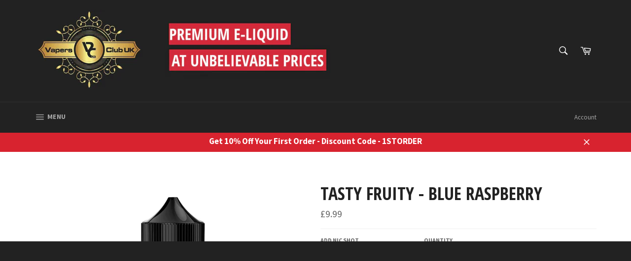

--- FILE ---
content_type: text/html; charset=utf-8
request_url: https://vapersclub.uk/products/tasty-fruity-blue-raspberry
body_size: 24625
content:
<!doctype html>
<!--[if IE 9]> <html class="ie9 no-js" lang="en"> <![endif]-->
<!--[if (gt IE 9)|!(IE)]><!--> <html class="no-js" lang="en"> <!--<![endif]-->
<head>

  <meta charset="utf-8">
  <meta http-equiv="X-UA-Compatible" content="IE=edge,chrome=1">
  <meta name="viewport" content="width=device-width,initial-scale=1">
  <meta name="theme-color" content="#222222">

  

  <link rel="canonical" href="https://vapersclub.uk/products/tasty-fruity-blue-raspberry">
  <title>
  Tasty Fruity - Blue Raspberry &ndash; Vapers Club UK
  </title>

  
    <meta name="description" content="Tasty Fruity Blue Raspberry - A combination of Blueberries and Raspberries, creating a juicy flavour with subtle hints of sweetness. Combining these fruits creates a tart blend that shines! You will receive a 120ml bottle, filled with 100ml of Nicotine free eliquid. You also have the option to purchase 2x 10ml bottle o">
  

  <!-- /snippets/social-meta-tags.liquid -->




<meta property="og:site_name" content="Vapers Club UK">
<meta property="og:url" content="https://vapersclub.uk/products/tasty-fruity-blue-raspberry">
<meta property="og:title" content="Tasty Fruity - Blue Raspberry">
<meta property="og:type" content="product">
<meta property="og:description" content="Tasty Fruity Blue Raspberry - A combination of Blueberries and Raspberries, creating a juicy flavour with subtle hints of sweetness. Combining these fruits creates a tart blend that shines! You will receive a 120ml bottle, filled with 100ml of Nicotine free eliquid. You also have the option to purchase 2x 10ml bottle o">

  <meta property="og:price:amount" content="9.99">
  <meta property="og:price:currency" content="GBP">

<meta property="og:image" content="http://vapersclub.uk/cdn/shop/files/image_2add7466-e14c-4f75-85ce-6499479b372c_1200x1200.jpg?v=1689070928">
<meta property="og:image:secure_url" content="https://vapersclub.uk/cdn/shop/files/image_2add7466-e14c-4f75-85ce-6499479b372c_1200x1200.jpg?v=1689070928">


<meta name="twitter:card" content="summary_large_image">
<meta name="twitter:title" content="Tasty Fruity - Blue Raspberry">
<meta name="twitter:description" content="Tasty Fruity Blue Raspberry - A combination of Blueberries and Raspberries, creating a juicy flavour with subtle hints of sweetness. Combining these fruits creates a tart blend that shines! You will receive a 120ml bottle, filled with 100ml of Nicotine free eliquid. You also have the option to purchase 2x 10ml bottle o">


  <script>
    document.documentElement.className = document.documentElement.className.replace('no-js', 'js');
  </script>

  <link href="//vapersclub.uk/cdn/shop/t/7/assets/theme.scss.css?v=90390056265102463321698931163" rel="stylesheet" type="text/css" media="all" />
  
  
  
  <link href="//fonts.googleapis.com/css?family=Source+Sans+Pro:400,700" rel="stylesheet" type="text/css" media="all" />


  
    
    
    <link href="//fonts.googleapis.com/css?family=Open+Sans+Condensed:400,700" rel="stylesheet" type="text/css" media="all" />
  



  <script>
    window.theme = window.theme || {};

    theme.strings = {
      stockAvailable: "1 available",
      addToCart: "Add to Cart",
      soldOut: "Sold Out",
      unavailable: "Unavailable",
      noStockAvailable: "The item could not be added to your cart because there are not enough in stock.",
      willNotShipUntil: "Will not ship until [date]",
      willBeInStockAfter: "Will be in stock after [date]",
      totalCartDiscount: "You're saving [savings]",
      addressError: "Error looking up that address",
      addressNoResults: "No results for that address",
      addressQueryLimit: "You have exceeded the Google API usage limit. Consider upgrading to a \u003ca href=\"https:\/\/developers.google.com\/maps\/premium\/usage-limits\"\u003ePremium Plan\u003c\/a\u003e.",
      authError: "There was a problem authenticating your Google Maps API Key."
    };
  </script>

  <!--[if (gt IE 9)|!(IE)]><!--><script src="//vapersclub.uk/cdn/shop/t/7/assets/lazysizes.min.js?v=56045284683979784691599292297" async="async"></script><!--<![endif]-->
  <!--[if lte IE 9]><script src="//vapersclub.uk/cdn/shop/t/7/assets/lazysizes.min.js?v=56045284683979784691599292297"></script><![endif]-->

  

  <!--[if (gt IE 9)|!(IE)]><!--><script src="//vapersclub.uk/cdn/shop/t/7/assets/vendor.js?v=39418018684300761971599292298" defer="defer"></script><!--<![endif]-->
  <!--[if lt IE 9]><script src="//vapersclub.uk/cdn/shop/t/7/assets/vendor.js?v=39418018684300761971599292298"></script><![endif]-->

  
    <script>
      window.theme = window.theme || {};
      theme.moneyFormat = "£{{amount}}";
    </script>
  

  <!--[if (gt IE 9)|!(IE)]><!--><script src="//vapersclub.uk/cdn/shop/t/7/assets/theme.js?v=122406844813193466041599292298" defer="defer"></script><!--<![endif]-->
  <!--[if lte IE 9]><script src="//vapersclub.uk/cdn/shop/t/7/assets/theme.js?v=122406844813193466041599292298"></script><![endif]-->

  <script>window.performance && window.performance.mark && window.performance.mark('shopify.content_for_header.start');</script><meta name="google-site-verification" content="gJKHST5NdHvEESbPu9R7Nw70PUOpi2oVeoY8uzKp74o">
<meta id="shopify-digital-wallet" name="shopify-digital-wallet" content="/299040831/digital_wallets/dialog">
<link rel="alternate" type="application/json+oembed" href="https://vapersclub.uk/products/tasty-fruity-blue-raspberry.oembed">
<script async="async" src="/checkouts/internal/preloads.js?locale=en-GB"></script>
<script id="shopify-features" type="application/json">{"accessToken":"e725a682040b857a3e394cfc72a3886a","betas":["rich-media-storefront-analytics"],"domain":"vapersclub.uk","predictiveSearch":true,"shopId":299040831,"locale":"en"}</script>
<script>var Shopify = Shopify || {};
Shopify.shop = "vapersclubuk.myshopify.com";
Shopify.locale = "en";
Shopify.currency = {"active":"GBP","rate":"1.0"};
Shopify.country = "GB";
Shopify.theme = {"name":"Copy of Copy of Venture","id":83109969983,"schema_name":"Venture","schema_version":"4.1.1","theme_store_id":775,"role":"main"};
Shopify.theme.handle = "null";
Shopify.theme.style = {"id":null,"handle":null};
Shopify.cdnHost = "vapersclub.uk/cdn";
Shopify.routes = Shopify.routes || {};
Shopify.routes.root = "/";</script>
<script type="module">!function(o){(o.Shopify=o.Shopify||{}).modules=!0}(window);</script>
<script>!function(o){function n(){var o=[];function n(){o.push(Array.prototype.slice.apply(arguments))}return n.q=o,n}var t=o.Shopify=o.Shopify||{};t.loadFeatures=n(),t.autoloadFeatures=n()}(window);</script>
<script id="shop-js-analytics" type="application/json">{"pageType":"product"}</script>
<script defer="defer" async type="module" src="//vapersclub.uk/cdn/shopifycloud/shop-js/modules/v2/client.init-shop-cart-sync_BN7fPSNr.en.esm.js"></script>
<script defer="defer" async type="module" src="//vapersclub.uk/cdn/shopifycloud/shop-js/modules/v2/chunk.common_Cbph3Kss.esm.js"></script>
<script defer="defer" async type="module" src="//vapersclub.uk/cdn/shopifycloud/shop-js/modules/v2/chunk.modal_DKumMAJ1.esm.js"></script>
<script type="module">
  await import("//vapersclub.uk/cdn/shopifycloud/shop-js/modules/v2/client.init-shop-cart-sync_BN7fPSNr.en.esm.js");
await import("//vapersclub.uk/cdn/shopifycloud/shop-js/modules/v2/chunk.common_Cbph3Kss.esm.js");
await import("//vapersclub.uk/cdn/shopifycloud/shop-js/modules/v2/chunk.modal_DKumMAJ1.esm.js");

  window.Shopify.SignInWithShop?.initShopCartSync?.({"fedCMEnabled":true,"windoidEnabled":true});

</script>
<script>(function() {
  var isLoaded = false;
  function asyncLoad() {
    if (isLoaded) return;
    isLoaded = true;
    var urls = ["https:\/\/client.lifteragecheck.com\/js\/age.js?shop=vapersclubuk.myshopify.com","https:\/\/chimpstatic.com\/mcjs-connected\/js\/users\/0c474c9a32d8ecbf739acc522\/3e7748d53eb5a0970914afc53.js?shop=vapersclubuk.myshopify.com","https:\/\/shopify.orderdeadline.com\/app\/frontend\/js\/order-deadline.min.js?shop=vapersclubuk.myshopify.com","https:\/\/js.smile.io\/v1\/smile-shopify.js?shop=vapersclubuk.myshopify.com","https:\/\/chimpstatic.com\/mcjs-connected\/js\/users\/0c474c9a32d8ecbf739acc522\/2162f83bed59e40a8a64dc561.js?shop=vapersclubuk.myshopify.com","\/\/www.powr.io\/powr.js?powr-token=vapersclubuk.myshopify.com\u0026external-type=shopify\u0026shop=vapersclubuk.myshopify.com","https:\/\/cdn.hextom.com\/js\/freeshippingbar.js?shop=vapersclubuk.myshopify.com"];
    for (var i = 0; i < urls.length; i++) {
      var s = document.createElement('script');
      s.type = 'text/javascript';
      s.async = true;
      s.src = urls[i];
      var x = document.getElementsByTagName('script')[0];
      x.parentNode.insertBefore(s, x);
    }
  };
  if(window.attachEvent) {
    window.attachEvent('onload', asyncLoad);
  } else {
    window.addEventListener('load', asyncLoad, false);
  }
})();</script>
<script id="__st">var __st={"a":299040831,"offset":0,"reqid":"b8936ef8-7bfe-495f-a097-0362494ed099-1770057186","pageurl":"vapersclub.uk\/products\/tasty-fruity-blue-raspberry","u":"a196570eabd5","p":"product","rtyp":"product","rid":7200809353279};</script>
<script>window.ShopifyPaypalV4VisibilityTracking = true;</script>
<script id="captcha-bootstrap">!function(){'use strict';const t='contact',e='account',n='new_comment',o=[[t,t],['blogs',n],['comments',n],[t,'customer']],c=[[e,'customer_login'],[e,'guest_login'],[e,'recover_customer_password'],[e,'create_customer']],r=t=>t.map((([t,e])=>`form[action*='/${t}']:not([data-nocaptcha='true']) input[name='form_type'][value='${e}']`)).join(','),a=t=>()=>t?[...document.querySelectorAll(t)].map((t=>t.form)):[];function s(){const t=[...o],e=r(t);return a(e)}const i='password',u='form_key',d=['recaptcha-v3-token','g-recaptcha-response','h-captcha-response',i],f=()=>{try{return window.sessionStorage}catch{return}},m='__shopify_v',_=t=>t.elements[u];function p(t,e,n=!1){try{const o=window.sessionStorage,c=JSON.parse(o.getItem(e)),{data:r}=function(t){const{data:e,action:n}=t;return t[m]||n?{data:e,action:n}:{data:t,action:n}}(c);for(const[e,n]of Object.entries(r))t.elements[e]&&(t.elements[e].value=n);n&&o.removeItem(e)}catch(o){console.error('form repopulation failed',{error:o})}}const l='form_type',E='cptcha';function T(t){t.dataset[E]=!0}const w=window,h=w.document,L='Shopify',v='ce_forms',y='captcha';let A=!1;((t,e)=>{const n=(g='f06e6c50-85a8-45c8-87d0-21a2b65856fe',I='https://cdn.shopify.com/shopifycloud/storefront-forms-hcaptcha/ce_storefront_forms_captcha_hcaptcha.v1.5.2.iife.js',D={infoText:'Protected by hCaptcha',privacyText:'Privacy',termsText:'Terms'},(t,e,n)=>{const o=w[L][v],c=o.bindForm;if(c)return c(t,g,e,D).then(n);var r;o.q.push([[t,g,e,D],n]),r=I,A||(h.body.append(Object.assign(h.createElement('script'),{id:'captcha-provider',async:!0,src:r})),A=!0)});var g,I,D;w[L]=w[L]||{},w[L][v]=w[L][v]||{},w[L][v].q=[],w[L][y]=w[L][y]||{},w[L][y].protect=function(t,e){n(t,void 0,e),T(t)},Object.freeze(w[L][y]),function(t,e,n,w,h,L){const[v,y,A,g]=function(t,e,n){const i=e?o:[],u=t?c:[],d=[...i,...u],f=r(d),m=r(i),_=r(d.filter((([t,e])=>n.includes(e))));return[a(f),a(m),a(_),s()]}(w,h,L),I=t=>{const e=t.target;return e instanceof HTMLFormElement?e:e&&e.form},D=t=>v().includes(t);t.addEventListener('submit',(t=>{const e=I(t);if(!e)return;const n=D(e)&&!e.dataset.hcaptchaBound&&!e.dataset.recaptchaBound,o=_(e),c=g().includes(e)&&(!o||!o.value);(n||c)&&t.preventDefault(),c&&!n&&(function(t){try{if(!f())return;!function(t){const e=f();if(!e)return;const n=_(t);if(!n)return;const o=n.value;o&&e.removeItem(o)}(t);const e=Array.from(Array(32),(()=>Math.random().toString(36)[2])).join('');!function(t,e){_(t)||t.append(Object.assign(document.createElement('input'),{type:'hidden',name:u})),t.elements[u].value=e}(t,e),function(t,e){const n=f();if(!n)return;const o=[...t.querySelectorAll(`input[type='${i}']`)].map((({name:t})=>t)),c=[...d,...o],r={};for(const[a,s]of new FormData(t).entries())c.includes(a)||(r[a]=s);n.setItem(e,JSON.stringify({[m]:1,action:t.action,data:r}))}(t,e)}catch(e){console.error('failed to persist form',e)}}(e),e.submit())}));const S=(t,e)=>{t&&!t.dataset[E]&&(n(t,e.some((e=>e===t))),T(t))};for(const o of['focusin','change'])t.addEventListener(o,(t=>{const e=I(t);D(e)&&S(e,y())}));const B=e.get('form_key'),M=e.get(l),P=B&&M;t.addEventListener('DOMContentLoaded',(()=>{const t=y();if(P)for(const e of t)e.elements[l].value===M&&p(e,B);[...new Set([...A(),...v().filter((t=>'true'===t.dataset.shopifyCaptcha))])].forEach((e=>S(e,t)))}))}(h,new URLSearchParams(w.location.search),n,t,e,['guest_login'])})(!0,!0)}();</script>
<script integrity="sha256-4kQ18oKyAcykRKYeNunJcIwy7WH5gtpwJnB7kiuLZ1E=" data-source-attribution="shopify.loadfeatures" defer="defer" src="//vapersclub.uk/cdn/shopifycloud/storefront/assets/storefront/load_feature-a0a9edcb.js" crossorigin="anonymous"></script>
<script data-source-attribution="shopify.dynamic_checkout.dynamic.init">var Shopify=Shopify||{};Shopify.PaymentButton=Shopify.PaymentButton||{isStorefrontPortableWallets:!0,init:function(){window.Shopify.PaymentButton.init=function(){};var t=document.createElement("script");t.src="https://vapersclub.uk/cdn/shopifycloud/portable-wallets/latest/portable-wallets.en.js",t.type="module",document.head.appendChild(t)}};
</script>
<script data-source-attribution="shopify.dynamic_checkout.buyer_consent">
  function portableWalletsHideBuyerConsent(e){var t=document.getElementById("shopify-buyer-consent"),n=document.getElementById("shopify-subscription-policy-button");t&&n&&(t.classList.add("hidden"),t.setAttribute("aria-hidden","true"),n.removeEventListener("click",e))}function portableWalletsShowBuyerConsent(e){var t=document.getElementById("shopify-buyer-consent"),n=document.getElementById("shopify-subscription-policy-button");t&&n&&(t.classList.remove("hidden"),t.removeAttribute("aria-hidden"),n.addEventListener("click",e))}window.Shopify?.PaymentButton&&(window.Shopify.PaymentButton.hideBuyerConsent=portableWalletsHideBuyerConsent,window.Shopify.PaymentButton.showBuyerConsent=portableWalletsShowBuyerConsent);
</script>
<script data-source-attribution="shopify.dynamic_checkout.cart.bootstrap">document.addEventListener("DOMContentLoaded",(function(){function t(){return document.querySelector("shopify-accelerated-checkout-cart, shopify-accelerated-checkout")}if(t())Shopify.PaymentButton.init();else{new MutationObserver((function(e,n){t()&&(Shopify.PaymentButton.init(),n.disconnect())})).observe(document.body,{childList:!0,subtree:!0})}}));
</script>
<script id='scb4127' type='text/javascript' async='' src='https://vapersclub.uk/cdn/shopifycloud/privacy-banner/storefront-banner.js'></script>
<script>window.performance && window.performance.mark && window.performance.mark('shopify.content_for_header.end');</script>
  <!-- BEGIN app block: shopify://apps/also-bought/blocks/app-embed-block/b94b27b4-738d-4d92-9e60-43c22d1da3f2 --><script>
    window.codeblackbelt = window.codeblackbelt || {};
    window.codeblackbelt.shop = window.codeblackbelt.shop || 'vapersclubuk.myshopify.com';
    
        window.codeblackbelt.productId = 7200809353279;</script><script src="//cdn.codeblackbelt.com/widgets/also-bought/main.min.js?version=2026020218+0000" async></script>
<!-- END app block --><link href="https://monorail-edge.shopifysvc.com" rel="dns-prefetch">
<script>(function(){if ("sendBeacon" in navigator && "performance" in window) {try {var session_token_from_headers = performance.getEntriesByType('navigation')[0].serverTiming.find(x => x.name == '_s').description;} catch {var session_token_from_headers = undefined;}var session_cookie_matches = document.cookie.match(/_shopify_s=([^;]*)/);var session_token_from_cookie = session_cookie_matches && session_cookie_matches.length === 2 ? session_cookie_matches[1] : "";var session_token = session_token_from_headers || session_token_from_cookie || "";function handle_abandonment_event(e) {var entries = performance.getEntries().filter(function(entry) {return /monorail-edge.shopifysvc.com/.test(entry.name);});if (!window.abandonment_tracked && entries.length === 0) {window.abandonment_tracked = true;var currentMs = Date.now();var navigation_start = performance.timing.navigationStart;var payload = {shop_id: 299040831,url: window.location.href,navigation_start,duration: currentMs - navigation_start,session_token,page_type: "product"};window.navigator.sendBeacon("https://monorail-edge.shopifysvc.com/v1/produce", JSON.stringify({schema_id: "online_store_buyer_site_abandonment/1.1",payload: payload,metadata: {event_created_at_ms: currentMs,event_sent_at_ms: currentMs}}));}}window.addEventListener('pagehide', handle_abandonment_event);}}());</script>
<script id="web-pixels-manager-setup">(function e(e,d,r,n,o){if(void 0===o&&(o={}),!Boolean(null===(a=null===(i=window.Shopify)||void 0===i?void 0:i.analytics)||void 0===a?void 0:a.replayQueue)){var i,a;window.Shopify=window.Shopify||{};var t=window.Shopify;t.analytics=t.analytics||{};var s=t.analytics;s.replayQueue=[],s.publish=function(e,d,r){return s.replayQueue.push([e,d,r]),!0};try{self.performance.mark("wpm:start")}catch(e){}var l=function(){var e={modern:/Edge?\/(1{2}[4-9]|1[2-9]\d|[2-9]\d{2}|\d{4,})\.\d+(\.\d+|)|Firefox\/(1{2}[4-9]|1[2-9]\d|[2-9]\d{2}|\d{4,})\.\d+(\.\d+|)|Chrom(ium|e)\/(9{2}|\d{3,})\.\d+(\.\d+|)|(Maci|X1{2}).+ Version\/(15\.\d+|(1[6-9]|[2-9]\d|\d{3,})\.\d+)([,.]\d+|)( \(\w+\)|)( Mobile\/\w+|) Safari\/|Chrome.+OPR\/(9{2}|\d{3,})\.\d+\.\d+|(CPU[ +]OS|iPhone[ +]OS|CPU[ +]iPhone|CPU IPhone OS|CPU iPad OS)[ +]+(15[._]\d+|(1[6-9]|[2-9]\d|\d{3,})[._]\d+)([._]\d+|)|Android:?[ /-](13[3-9]|1[4-9]\d|[2-9]\d{2}|\d{4,})(\.\d+|)(\.\d+|)|Android.+Firefox\/(13[5-9]|1[4-9]\d|[2-9]\d{2}|\d{4,})\.\d+(\.\d+|)|Android.+Chrom(ium|e)\/(13[3-9]|1[4-9]\d|[2-9]\d{2}|\d{4,})\.\d+(\.\d+|)|SamsungBrowser\/([2-9]\d|\d{3,})\.\d+/,legacy:/Edge?\/(1[6-9]|[2-9]\d|\d{3,})\.\d+(\.\d+|)|Firefox\/(5[4-9]|[6-9]\d|\d{3,})\.\d+(\.\d+|)|Chrom(ium|e)\/(5[1-9]|[6-9]\d|\d{3,})\.\d+(\.\d+|)([\d.]+$|.*Safari\/(?![\d.]+ Edge\/[\d.]+$))|(Maci|X1{2}).+ Version\/(10\.\d+|(1[1-9]|[2-9]\d|\d{3,})\.\d+)([,.]\d+|)( \(\w+\)|)( Mobile\/\w+|) Safari\/|Chrome.+OPR\/(3[89]|[4-9]\d|\d{3,})\.\d+\.\d+|(CPU[ +]OS|iPhone[ +]OS|CPU[ +]iPhone|CPU IPhone OS|CPU iPad OS)[ +]+(10[._]\d+|(1[1-9]|[2-9]\d|\d{3,})[._]\d+)([._]\d+|)|Android:?[ /-](13[3-9]|1[4-9]\d|[2-9]\d{2}|\d{4,})(\.\d+|)(\.\d+|)|Mobile Safari.+OPR\/([89]\d|\d{3,})\.\d+\.\d+|Android.+Firefox\/(13[5-9]|1[4-9]\d|[2-9]\d{2}|\d{4,})\.\d+(\.\d+|)|Android.+Chrom(ium|e)\/(13[3-9]|1[4-9]\d|[2-9]\d{2}|\d{4,})\.\d+(\.\d+|)|Android.+(UC? ?Browser|UCWEB|U3)[ /]?(15\.([5-9]|\d{2,})|(1[6-9]|[2-9]\d|\d{3,})\.\d+)\.\d+|SamsungBrowser\/(5\.\d+|([6-9]|\d{2,})\.\d+)|Android.+MQ{2}Browser\/(14(\.(9|\d{2,})|)|(1[5-9]|[2-9]\d|\d{3,})(\.\d+|))(\.\d+|)|K[Aa][Ii]OS\/(3\.\d+|([4-9]|\d{2,})\.\d+)(\.\d+|)/},d=e.modern,r=e.legacy,n=navigator.userAgent;return n.match(d)?"modern":n.match(r)?"legacy":"unknown"}(),u="modern"===l?"modern":"legacy",c=(null!=n?n:{modern:"",legacy:""})[u],f=function(e){return[e.baseUrl,"/wpm","/b",e.hashVersion,"modern"===e.buildTarget?"m":"l",".js"].join("")}({baseUrl:d,hashVersion:r,buildTarget:u}),m=function(e){var d=e.version,r=e.bundleTarget,n=e.surface,o=e.pageUrl,i=e.monorailEndpoint;return{emit:function(e){var a=e.status,t=e.errorMsg,s=(new Date).getTime(),l=JSON.stringify({metadata:{event_sent_at_ms:s},events:[{schema_id:"web_pixels_manager_load/3.1",payload:{version:d,bundle_target:r,page_url:o,status:a,surface:n,error_msg:t},metadata:{event_created_at_ms:s}}]});if(!i)return console&&console.warn&&console.warn("[Web Pixels Manager] No Monorail endpoint provided, skipping logging."),!1;try{return self.navigator.sendBeacon.bind(self.navigator)(i,l)}catch(e){}var u=new XMLHttpRequest;try{return u.open("POST",i,!0),u.setRequestHeader("Content-Type","text/plain"),u.send(l),!0}catch(e){return console&&console.warn&&console.warn("[Web Pixels Manager] Got an unhandled error while logging to Monorail."),!1}}}}({version:r,bundleTarget:l,surface:e.surface,pageUrl:self.location.href,monorailEndpoint:e.monorailEndpoint});try{o.browserTarget=l,function(e){var d=e.src,r=e.async,n=void 0===r||r,o=e.onload,i=e.onerror,a=e.sri,t=e.scriptDataAttributes,s=void 0===t?{}:t,l=document.createElement("script"),u=document.querySelector("head"),c=document.querySelector("body");if(l.async=n,l.src=d,a&&(l.integrity=a,l.crossOrigin="anonymous"),s)for(var f in s)if(Object.prototype.hasOwnProperty.call(s,f))try{l.dataset[f]=s[f]}catch(e){}if(o&&l.addEventListener("load",o),i&&l.addEventListener("error",i),u)u.appendChild(l);else{if(!c)throw new Error("Did not find a head or body element to append the script");c.appendChild(l)}}({src:f,async:!0,onload:function(){if(!function(){var e,d;return Boolean(null===(d=null===(e=window.Shopify)||void 0===e?void 0:e.analytics)||void 0===d?void 0:d.initialized)}()){var d=window.webPixelsManager.init(e)||void 0;if(d){var r=window.Shopify.analytics;r.replayQueue.forEach((function(e){var r=e[0],n=e[1],o=e[2];d.publishCustomEvent(r,n,o)})),r.replayQueue=[],r.publish=d.publishCustomEvent,r.visitor=d.visitor,r.initialized=!0}}},onerror:function(){return m.emit({status:"failed",errorMsg:"".concat(f," has failed to load")})},sri:function(e){var d=/^sha384-[A-Za-z0-9+/=]+$/;return"string"==typeof e&&d.test(e)}(c)?c:"",scriptDataAttributes:o}),m.emit({status:"loading"})}catch(e){m.emit({status:"failed",errorMsg:(null==e?void 0:e.message)||"Unknown error"})}}})({shopId: 299040831,storefrontBaseUrl: "https://vapersclub.uk",extensionsBaseUrl: "https://extensions.shopifycdn.com/cdn/shopifycloud/web-pixels-manager",monorailEndpoint: "https://monorail-edge.shopifysvc.com/unstable/produce_batch",surface: "storefront-renderer",enabledBetaFlags: ["2dca8a86"],webPixelsConfigList: [{"id":"shopify-app-pixel","configuration":"{}","eventPayloadVersion":"v1","runtimeContext":"STRICT","scriptVersion":"0450","apiClientId":"shopify-pixel","type":"APP","privacyPurposes":["ANALYTICS","MARKETING"]},{"id":"shopify-custom-pixel","eventPayloadVersion":"v1","runtimeContext":"LAX","scriptVersion":"0450","apiClientId":"shopify-pixel","type":"CUSTOM","privacyPurposes":["ANALYTICS","MARKETING"]}],isMerchantRequest: false,initData: {"shop":{"name":"Vapers Club UK","paymentSettings":{"currencyCode":"GBP"},"myshopifyDomain":"vapersclubuk.myshopify.com","countryCode":"GB","storefrontUrl":"https:\/\/vapersclub.uk"},"customer":null,"cart":null,"checkout":null,"productVariants":[{"price":{"amount":9.99,"currencyCode":"GBP"},"product":{"title":"Tasty Fruity - Blue Raspberry","vendor":"Tasty Fruity","id":"7200809353279","untranslatedTitle":"Tasty Fruity - Blue Raspberry","url":"\/products\/tasty-fruity-blue-raspberry","type":"E-Liquid"},"id":"40140593496127","image":{"src":"\/\/vapersclub.uk\/cdn\/shop\/files\/image_2add7466-e14c-4f75-85ce-6499479b372c.jpg?v=1689070928"},"sku":"","title":"100ml 0mg","untranslatedTitle":"100ml 0mg"},{"price":{"amount":10.99,"currencyCode":"GBP"},"product":{"title":"Tasty Fruity - Blue Raspberry","vendor":"Tasty Fruity","id":"7200809353279","untranslatedTitle":"Tasty Fruity - Blue Raspberry","url":"\/products\/tasty-fruity-blue-raspberry","type":"E-Liquid"},"id":"40140593528895","image":{"src":"\/\/vapersclub.uk\/cdn\/shop\/files\/image_2add7466-e14c-4f75-85ce-6499479b372c.jpg?v=1689070928"},"sku":null,"title":"120ml 3mg (+ 2x 18mg Nicotine Shot)","untranslatedTitle":"120ml 3mg (+ 2x 18mg Nicotine Shot)"}],"purchasingCompany":null},},"https://vapersclub.uk/cdn","3918e4e0wbf3ac3cepc5707306mb02b36c6",{"modern":"","legacy":""},{"shopId":"299040831","storefrontBaseUrl":"https:\/\/vapersclub.uk","extensionBaseUrl":"https:\/\/extensions.shopifycdn.com\/cdn\/shopifycloud\/web-pixels-manager","surface":"storefront-renderer","enabledBetaFlags":"[\"2dca8a86\"]","isMerchantRequest":"false","hashVersion":"3918e4e0wbf3ac3cepc5707306mb02b36c6","publish":"custom","events":"[[\"page_viewed\",{}],[\"product_viewed\",{\"productVariant\":{\"price\":{\"amount\":9.99,\"currencyCode\":\"GBP\"},\"product\":{\"title\":\"Tasty Fruity - Blue Raspberry\",\"vendor\":\"Tasty Fruity\",\"id\":\"7200809353279\",\"untranslatedTitle\":\"Tasty Fruity - Blue Raspberry\",\"url\":\"\/products\/tasty-fruity-blue-raspberry\",\"type\":\"E-Liquid\"},\"id\":\"40140593496127\",\"image\":{\"src\":\"\/\/vapersclub.uk\/cdn\/shop\/files\/image_2add7466-e14c-4f75-85ce-6499479b372c.jpg?v=1689070928\"},\"sku\":\"\",\"title\":\"100ml 0mg\",\"untranslatedTitle\":\"100ml 0mg\"}}]]"});</script><script>
  window.ShopifyAnalytics = window.ShopifyAnalytics || {};
  window.ShopifyAnalytics.meta = window.ShopifyAnalytics.meta || {};
  window.ShopifyAnalytics.meta.currency = 'GBP';
  var meta = {"product":{"id":7200809353279,"gid":"gid:\/\/shopify\/Product\/7200809353279","vendor":"Tasty Fruity","type":"E-Liquid","handle":"tasty-fruity-blue-raspberry","variants":[{"id":40140593496127,"price":999,"name":"Tasty Fruity - Blue Raspberry - 100ml 0mg","public_title":"100ml 0mg","sku":""},{"id":40140593528895,"price":1099,"name":"Tasty Fruity - Blue Raspberry - 120ml 3mg (+ 2x 18mg Nicotine Shot)","public_title":"120ml 3mg (+ 2x 18mg Nicotine Shot)","sku":null}],"remote":false},"page":{"pageType":"product","resourceType":"product","resourceId":7200809353279,"requestId":"b8936ef8-7bfe-495f-a097-0362494ed099-1770057186"}};
  for (var attr in meta) {
    window.ShopifyAnalytics.meta[attr] = meta[attr];
  }
</script>
<script class="analytics">
  (function () {
    var customDocumentWrite = function(content) {
      var jquery = null;

      if (window.jQuery) {
        jquery = window.jQuery;
      } else if (window.Checkout && window.Checkout.$) {
        jquery = window.Checkout.$;
      }

      if (jquery) {
        jquery('body').append(content);
      }
    };

    var hasLoggedConversion = function(token) {
      if (token) {
        return document.cookie.indexOf('loggedConversion=' + token) !== -1;
      }
      return false;
    }

    var setCookieIfConversion = function(token) {
      if (token) {
        var twoMonthsFromNow = new Date(Date.now());
        twoMonthsFromNow.setMonth(twoMonthsFromNow.getMonth() + 2);

        document.cookie = 'loggedConversion=' + token + '; expires=' + twoMonthsFromNow;
      }
    }

    var trekkie = window.ShopifyAnalytics.lib = window.trekkie = window.trekkie || [];
    if (trekkie.integrations) {
      return;
    }
    trekkie.methods = [
      'identify',
      'page',
      'ready',
      'track',
      'trackForm',
      'trackLink'
    ];
    trekkie.factory = function(method) {
      return function() {
        var args = Array.prototype.slice.call(arguments);
        args.unshift(method);
        trekkie.push(args);
        return trekkie;
      };
    };
    for (var i = 0; i < trekkie.methods.length; i++) {
      var key = trekkie.methods[i];
      trekkie[key] = trekkie.factory(key);
    }
    trekkie.load = function(config) {
      trekkie.config = config || {};
      trekkie.config.initialDocumentCookie = document.cookie;
      var first = document.getElementsByTagName('script')[0];
      var script = document.createElement('script');
      script.type = 'text/javascript';
      script.onerror = function(e) {
        var scriptFallback = document.createElement('script');
        scriptFallback.type = 'text/javascript';
        scriptFallback.onerror = function(error) {
                var Monorail = {
      produce: function produce(monorailDomain, schemaId, payload) {
        var currentMs = new Date().getTime();
        var event = {
          schema_id: schemaId,
          payload: payload,
          metadata: {
            event_created_at_ms: currentMs,
            event_sent_at_ms: currentMs
          }
        };
        return Monorail.sendRequest("https://" + monorailDomain + "/v1/produce", JSON.stringify(event));
      },
      sendRequest: function sendRequest(endpointUrl, payload) {
        // Try the sendBeacon API
        if (window && window.navigator && typeof window.navigator.sendBeacon === 'function' && typeof window.Blob === 'function' && !Monorail.isIos12()) {
          var blobData = new window.Blob([payload], {
            type: 'text/plain'
          });

          if (window.navigator.sendBeacon(endpointUrl, blobData)) {
            return true;
          } // sendBeacon was not successful

        } // XHR beacon

        var xhr = new XMLHttpRequest();

        try {
          xhr.open('POST', endpointUrl);
          xhr.setRequestHeader('Content-Type', 'text/plain');
          xhr.send(payload);
        } catch (e) {
          console.log(e);
        }

        return false;
      },
      isIos12: function isIos12() {
        return window.navigator.userAgent.lastIndexOf('iPhone; CPU iPhone OS 12_') !== -1 || window.navigator.userAgent.lastIndexOf('iPad; CPU OS 12_') !== -1;
      }
    };
    Monorail.produce('monorail-edge.shopifysvc.com',
      'trekkie_storefront_load_errors/1.1',
      {shop_id: 299040831,
      theme_id: 83109969983,
      app_name: "storefront",
      context_url: window.location.href,
      source_url: "//vapersclub.uk/cdn/s/trekkie.storefront.c59ea00e0474b293ae6629561379568a2d7c4bba.min.js"});

        };
        scriptFallback.async = true;
        scriptFallback.src = '//vapersclub.uk/cdn/s/trekkie.storefront.c59ea00e0474b293ae6629561379568a2d7c4bba.min.js';
        first.parentNode.insertBefore(scriptFallback, first);
      };
      script.async = true;
      script.src = '//vapersclub.uk/cdn/s/trekkie.storefront.c59ea00e0474b293ae6629561379568a2d7c4bba.min.js';
      first.parentNode.insertBefore(script, first);
    };
    trekkie.load(
      {"Trekkie":{"appName":"storefront","development":false,"defaultAttributes":{"shopId":299040831,"isMerchantRequest":null,"themeId":83109969983,"themeCityHash":"7316576969234949910","contentLanguage":"en","currency":"GBP","eventMetadataId":"925bdead-b489-4f2b-aa80-497ff8994daa"},"isServerSideCookieWritingEnabled":true,"monorailRegion":"shop_domain","enabledBetaFlags":["65f19447","b5387b81"]},"Session Attribution":{},"S2S":{"facebookCapiEnabled":false,"source":"trekkie-storefront-renderer","apiClientId":580111}}
    );

    var loaded = false;
    trekkie.ready(function() {
      if (loaded) return;
      loaded = true;

      window.ShopifyAnalytics.lib = window.trekkie;

      var originalDocumentWrite = document.write;
      document.write = customDocumentWrite;
      try { window.ShopifyAnalytics.merchantGoogleAnalytics.call(this); } catch(error) {};
      document.write = originalDocumentWrite;

      window.ShopifyAnalytics.lib.page(null,{"pageType":"product","resourceType":"product","resourceId":7200809353279,"requestId":"b8936ef8-7bfe-495f-a097-0362494ed099-1770057186","shopifyEmitted":true});

      var match = window.location.pathname.match(/checkouts\/(.+)\/(thank_you|post_purchase)/)
      var token = match? match[1]: undefined;
      if (!hasLoggedConversion(token)) {
        setCookieIfConversion(token);
        window.ShopifyAnalytics.lib.track("Viewed Product",{"currency":"GBP","variantId":40140593496127,"productId":7200809353279,"productGid":"gid:\/\/shopify\/Product\/7200809353279","name":"Tasty Fruity - Blue Raspberry - 100ml 0mg","price":"9.99","sku":"","brand":"Tasty Fruity","variant":"100ml 0mg","category":"E-Liquid","nonInteraction":true,"remote":false},undefined,undefined,{"shopifyEmitted":true});
      window.ShopifyAnalytics.lib.track("monorail:\/\/trekkie_storefront_viewed_product\/1.1",{"currency":"GBP","variantId":40140593496127,"productId":7200809353279,"productGid":"gid:\/\/shopify\/Product\/7200809353279","name":"Tasty Fruity - Blue Raspberry - 100ml 0mg","price":"9.99","sku":"","brand":"Tasty Fruity","variant":"100ml 0mg","category":"E-Liquid","nonInteraction":true,"remote":false,"referer":"https:\/\/vapersclub.uk\/products\/tasty-fruity-blue-raspberry"});
      }
    });


        var eventsListenerScript = document.createElement('script');
        eventsListenerScript.async = true;
        eventsListenerScript.src = "//vapersclub.uk/cdn/shopifycloud/storefront/assets/shop_events_listener-3da45d37.js";
        document.getElementsByTagName('head')[0].appendChild(eventsListenerScript);

})();</script>
<script
  defer
  src="https://vapersclub.uk/cdn/shopifycloud/perf-kit/shopify-perf-kit-3.1.0.min.js"
  data-application="storefront-renderer"
  data-shop-id="299040831"
  data-render-region="gcp-us-east1"
  data-page-type="product"
  data-theme-instance-id="83109969983"
  data-theme-name="Venture"
  data-theme-version="4.1.1"
  data-monorail-region="shop_domain"
  data-resource-timing-sampling-rate="10"
  data-shs="true"
  data-shs-beacon="true"
  data-shs-export-with-fetch="true"
  data-shs-logs-sample-rate="1"
  data-shs-beacon-endpoint="https://vapersclub.uk/api/collect"
></script>
</head>

<body class="template-product" >

  <a class="in-page-link visually-hidden skip-link" href="#MainContent">
    Skip to content
  </a>

  <div id="shopify-section-header" class="shopify-section"><style>
.site-header__logo img {
  max-width: 600px;
}
</style>

<div id="NavDrawer" class="drawer drawer--left">
  <div class="drawer__inner">
    <form action="/search" method="get" class="drawer__search" role="search">
      <input type="search" name="q" placeholder="Search" aria-label="Search" class="drawer__search-input">

      <button type="submit" class="text-link drawer__search-submit">
        <svg aria-hidden="true" focusable="false" role="presentation" class="icon icon-search" viewBox="0 0 32 32"><path fill="#444" d="M21.839 18.771a10.012 10.012 0 0 0 1.57-5.39c0-5.548-4.493-10.048-10.034-10.048-5.548 0-10.041 4.499-10.041 10.048s4.493 10.048 10.034 10.048c2.012 0 3.886-.594 5.456-1.61l.455-.317 7.165 7.165 2.223-2.263-7.158-7.165.33-.468zM18.995 7.767c1.498 1.498 2.322 3.49 2.322 5.608s-.825 4.11-2.322 5.608c-1.498 1.498-3.49 2.322-5.608 2.322s-4.11-.825-5.608-2.322c-1.498-1.498-2.322-3.49-2.322-5.608s.825-4.11 2.322-5.608c1.498-1.498 3.49-2.322 5.608-2.322s4.11.825 5.608 2.322z"/></svg>
        <span class="icon__fallback-text">Search</span>
      </button>
    </form>
    <ul class="drawer__nav">
      
        

        
          <li class="drawer__nav-item">
            <a href="/" class="drawer__nav-link">
              Home
            </a>
          </li>
        
      
        

        
          <li class="drawer__nav-item">
            <a href="/collections/new-in" class="drawer__nav-link">
              Recent Arrivals 
            </a>
          </li>
        
      
        

        
          <li class="drawer__nav-item">
            <a href="/collections/iceberg-nicotine-pouches" class="drawer__nav-link">
              Nicotine Pouches
            </a>
          </li>
        
      
        

        
          <li class="drawer__nav-item">
            <div class="drawer__nav-has-sublist">
              <a href="/collections/e-cig-liquid" class="drawer__nav-link" id="DrawerLabel-e-liquids">
                E-Liquids 
              </a>
              <div class="drawer__nav-toggle">
                <button type="button" aria-controls="DrawerLinklist-e-liquids" class="text-link drawer__nav-toggle-btn drawer__meganav-toggle" aria-label="E-Liquids  Menu" aria-expanded="false">
                  <span class="drawer__nav-toggle--open">
                    <svg aria-hidden="true" focusable="false" role="presentation" class="icon icon-plus" viewBox="0 0 22 21"><path d="M12 11.5h9.5v-2H12V0h-2v9.5H.5v2H10V21h2v-9.5z" fill="#000" fill-rule="evenodd"/></svg>
                  </span>
                  <span class="drawer__nav-toggle--close">
                    <svg aria-hidden="true" focusable="false" role="presentation" class="icon icon--wide icon-minus" viewBox="0 0 22 3"><path fill="#000" d="M21.5.5v2H.5v-2z" fill-rule="evenodd"/></svg>
                  </span>
                </button>
              </div>
            </div>

            <div class="meganav meganav--drawer" id="DrawerLinklist-e-liquids" aria-labelledby="DrawerLabel-e-liquids" role="navigation">
              <ul class="meganav__nav">
                <div class="grid grid--no-gutters meganav__scroller meganav__scroller--has-list">
  <div class="grid__item meganav__list">
    
      <li class="drawer__nav-item">
        
          <a href="/collections/bar-series-salts" class="meganav__link">
            Bar Series Salts
          </a>
        
      </li>
    
      <li class="drawer__nav-item">
        
          <a href="/collections/bad-drip" class="meganav__link">
            Bad Drip
          </a>
        
      </li>
    
      <li class="drawer__nav-item">
        
          <a href="/collections/bar-juice-5000" class="meganav__link">
            Bar Juice 5000
          </a>
        
      </li>
    
      <li class="drawer__nav-item">
        
          <a href="/collections/big-bold-fruity" class="meganav__link">
            Big Bold 
          </a>
        
      </li>
    
      <li class="drawer__nav-item">
        
          <a href="/collections/blow-white" class="meganav__link">
            Blow White
          </a>
        
      </li>
    
      <li class="drawer__nav-item">
        
          <a href="/collections/burst-my-bubble" class="meganav__link">
            Burst My Bubble
          </a>
        
      </li>
    
      <li class="drawer__nav-item">
        
          <a href="/collections/breakfast-club" class="meganav__link">
            Breakfast Club
          </a>
        
      </li>
    
      <li class="drawer__nav-item">
        
          <a href="/collections/brutal-by-just-juice" class="meganav__link">
            Brutal (By Just Juice)
          </a>
        
      </li>
    
      <li class="drawer__nav-item">
        
          <a href="/collections/candy-king" class="meganav__link">
            Candy King
          </a>
        
      </li>
    
      <li class="drawer__nav-item">
        
          <a href="/collections/charlie-chalk-dust" class="meganav__link">
            Charlie&#39;s Chalk Dust
          </a>
        
      </li>
    
      <li class="drawer__nav-item">
        
          <a href="/collections/chubby-treatz" class="meganav__link">
            Chubby Treatz
          </a>
        
      </li>
    
      <li class="drawer__nav-item">
        
          <a href="/collections/clown" class="meganav__link">
            Clown
          </a>
        
      </li>
    
      <li class="drawer__nav-item">
        
          <a href="/collections/clownz" class="meganav__link">
            Clownz
          </a>
        
      </li>
    
      <li class="drawer__nav-item">
        
          <a href="/collections/coffee-king" class="meganav__link">
            Coffee King
          </a>
        
      </li>
    
      <li class="drawer__nav-item">
        
          <a href="/collections/cookie-crumbz" class="meganav__link">
            Cookie Crumbz
          </a>
        
      </li>
    
      <li class="drawer__nav-item">
        
          <a href="/collections/cookie-nutz" class="meganav__link">
            Cookie Nutz
          </a>
        
      </li>
    
      <li class="drawer__nav-item">
        
          <a href="/collections/cookie-king" class="meganav__link">
            Cookie King
          </a>
        
      </li>
    
      <li class="drawer__nav-item">
        
          <a href="/collections/cookie-monster" class="meganav__link">
            Cookie Monster
          </a>
        
      </li>
    
      <li class="drawer__nav-item">
        
          <a href="/collections/cuttwood" class="meganav__link">
            Cuttwood
          </a>
        
      </li>
    
      <li class="drawer__nav-item">
        
          <a href="/collections/cush-man-series-by-nasty-juice" class="meganav__link">
            Cush Man Series
          </a>
        
      </li>
    
      <li class="drawer__nav-item">
        
          <a href="/collections/depper-cola" class="meganav__link">
            Depper Cola
          </a>
        
      </li>
    
      <li class="drawer__nav-item">
        
          <a href="/collections/deez-dnuts" class="meganav__link">
            DEEZ D&#39;NUTS
          </a>
        
      </li>
    
      <li class="drawer__nav-item">
        
          <a href="/collections/dinky-donuts" class="meganav__link">
            Dinky Donuts
          </a>
        
      </li>
    
      <li class="drawer__nav-item">
        
          <a href="/collections/dinner-lady" class="meganav__link">
            Dinner Lady / Summer Holidays
          </a>
        
      </li>
    
      <li class="drawer__nav-item">
        
          <a href="/collections/donut-king" class="meganav__link">
            Donut King
          </a>
        
      </li>
    
      <li class="drawer__nav-item">
        
          <a href="/collections/double-drip" class="meganav__link">
            Double Drip
          </a>
        
      </li>
    
      <li class="drawer__nav-item">
        
          <a href="/collections/doozy-vape-co" class="meganav__link">
            Doozy Vape Co
          </a>
        
      </li>
    
      <li class="drawer__nav-item">
        
          <a href="/collections/dr-frost" class="meganav__link">
            Dr Frost
          </a>
        
      </li>
    
      <li class="drawer__nav-item">
        
          <a href="/collections/drip-hacks" class="meganav__link">
            Drip Hacks
          </a>
        
      </li>
    
      <li class="drawer__nav-item">
        
          <a href="/collections/dr-vapes-dat-stuff" class="meganav__link">
            Dr. Vapes
          </a>
        
      </li>
    
      <li class="drawer__nav-item">
        
          <a href="/collections/drip-down" class="meganav__link">
            Drip Down (By IVG)
          </a>
        
      </li>
    
      <li class="drawer__nav-item">
        
          <a href="/collections/fantasi" class="meganav__link">
            Fantasi
          </a>
        
      </li>
    
      <li class="drawer__nav-item">
        
          <a href="/collections/far-element" class="meganav__link">
            FAR (Element)
          </a>
        
      </li>
    
      <li class="drawer__nav-item">
        
          <a href="/collections/fizzy" class="meganav__link">
            Fizzy
          </a>
        
      </li>
    
      <li class="drawer__nav-item">
        
          <a href="/collections/fizzy-bubbily" class="meganav__link">
            Fizzy Bubbily
          </a>
        
      </li>
    
      <li class="drawer__nav-item">
        
          <a href="/collections/flavour-burst" class="meganav__link">
            Flavour Burst
          </a>
        
      </li>
    
      <li class="drawer__nav-item">
        
          <a href="/collections/french-dude" class="meganav__link">
            French Dude
          </a>
        
      </li>
    
      <li class="drawer__nav-item">
        
          <a href="/collections/frukt-cyder" class="meganav__link">
            Frukt Cyder
          </a>
        
      </li>
    
      <li class="drawer__nav-item">
        
          <a href="/collections/future-juice" class="meganav__link">
            Future Juice
          </a>
        
      </li>
    
      <li class="drawer__nav-item">
        
          <a href="/collections/grenade" class="meganav__link">
            Grenade 
          </a>
        
      </li>
    
      <li class="drawer__nav-item">
        
          <a href="/collections/humble-juice" class="meganav__link">
            Humble Juice
          </a>
        
      </li>
    
      <li class="drawer__nav-item">
        
          <a href="/collections/ibreathe" class="meganav__link">
            iBreathe
          </a>
        
      </li>
    
      <li class="drawer__nav-item">
        
          <a href="/collections/ice-blox" class="meganav__link">
            Ice Blox 
          </a>
        
      </li>
    
      <li class="drawer__nav-item">
        
          <a href="/collections/iced-it" class="meganav__link">
            Iced-It
          </a>
        
      </li>
    
      <li class="drawer__nav-item">
        
          <a href="/collections/imp-jar-fizz" class="meganav__link">
            Imp Jar FIZZ
          </a>
        
      </li>
    
      <li class="drawer__nav-item">
        
          <a href="/collections/imp-jar" class="meganav__link">
            Imp Jar 
          </a>
        
      </li>
    
      <li class="drawer__nav-item">
        
          <a href="/collections/isickle" class="meganav__link">
            Isickle
          </a>
        
      </li>
    
      <li class="drawer__nav-item">
        
          <a href="/collections/ivg" class="meganav__link">
            IVG
          </a>
        
      </li>
    
      <li class="drawer__nav-item">
        
          <a href="/collections/jam-it-up" class="meganav__link">
            Jam It up
          </a>
        
      </li>
    
      <li class="drawer__nav-item">
        
          <a href="/collections/jam-monster" class="meganav__link">
            Jam Monster
          </a>
        
      </li>
    
      <li class="drawer__nav-item">
        
          <a href="/collections/joes-juice" class="meganav__link">
            Joe&#39;s Juice
          </a>
        
      </li>
    
      <li class="drawer__nav-item">
        
          <a href="/collections/juice-giant-soda" class="meganav__link">
            Juice Giant
          </a>
        
      </li>
    
      <li class="drawer__nav-item">
        
          <a href="/collections/juice-power" class="meganav__link">
            Juice &amp; Power
          </a>
        
      </li>
    
      <li class="drawer__nav-item">
        
          <a href="/collections/keep-it-100" class="meganav__link">
            Keep It 100
          </a>
        
      </li>
    
      <li class="drawer__nav-item">
        
          <a href="/collections/rip-offs-range" class="meganav__link">
            Kingston
          </a>
        
      </li>
    
      <li class="drawer__nav-item">
        
          <a href="/collections/len-jennys" class="meganav__link">
            Len &amp; Jenny&#39;s
          </a>
        
      </li>
    
      <li class="drawer__nav-item">
        
          <a href="/collections/loaded-e-liquid" class="meganav__link">
            Loaded
          </a>
        
      </li>
    
      <li class="drawer__nav-item">
        
          <a href="/collections/lolly-vape-co" class="meganav__link">
            Lolly Vape Co.
          </a>
        
      </li>
    
      <li class="drawer__nav-item">
        
          <a href="/collections/love-slush" class="meganav__link">
            Love Slush
          </a>
        
      </li>
    
      <li class="drawer__nav-item">
        
          <a href="/collections/donuts-e-juice" class="meganav__link">
            Marina Vape
          </a>
        
      </li>
    
      <li class="drawer__nav-item">
        
          <a href="/collections/mejusa" class="meganav__link">
            Mejusa
          </a>
        
      </li>
    
      <li class="drawer__nav-item">
        
          <a href="/collections/milkshake-liquids" class="meganav__link">
            Milkshake Liquids
          </a>
        
      </li>
    
      <li class="drawer__nav-item">
        
          <a href="/collections/momo" class="meganav__link">
            MoMo
          </a>
        
      </li>
    
      <li class="drawer__nav-item">
        
          <a href="/collections/mr-wicks-by-momo" class="meganav__link">
            Mr Wicks (By MoMo)
          </a>
        
      </li>
    
      <li class="drawer__nav-item">
        
          <a href="/collections/my-salts" class="meganav__link">
            My Salts
          </a>
        
      </li>
    
      <li class="drawer__nav-item">
        
          <a href="/collections/naked-100" class="meganav__link">
            Naked 100
          </a>
        
      </li>
    
      <li class="drawer__nav-item">
        
          <a href="/collections/nasty-juice-berry-series" class="meganav__link">
            Nasty Juice (Berry Series)
          </a>
        
      </li>
    
      <li class="drawer__nav-item">
        
          <a href="/collections/nasty-juice" class="meganav__link">
            Nasty Juice
          </a>
        
      </li>
    
      <li class="drawer__nav-item">
        
          <a href="/collections/numskullz" class="meganav__link">
            Numskullz
          </a>
        
      </li>
    
      <li class="drawer__nav-item">
        
          <a href="/collections/obeso-amigo" class="meganav__link">
            Obeso Amigos
          </a>
        
      </li>
    
      <li class="drawer__nav-item">
        
          <a href="/collections/ohmsome" class="meganav__link">
            Ohmsome
          </a>
        
      </li>
    
      <li class="drawer__nav-item">
        
          <a href="/collections/puff-labs" class="meganav__link">
            Puff Labs
          </a>
        
      </li>
    
      <li class="drawer__nav-item">
        
          <a href="/collections/pukka-juice" class="meganav__link">
            Pukka Juice 
          </a>
        
      </li>
    
      <li class="drawer__nav-item">
        
          <a href="/collections/riot-squad" class="meganav__link">
            Riot E Liquid 
          </a>
        
      </li>
    
      <li class="drawer__nav-item">
        
          <a href="/collections/rip-offs-range" class="meganav__link">
            Kingston
          </a>
        
      </li>
    
      <li class="drawer__nav-item">
        
          <a href="/collections/pancake-man" class="meganav__link">
            Pancake Man
          </a>
        
      </li>
    
      <li class="drawer__nav-item">
        
          <a href="/collections/pick-it-mix-it" class="meganav__link">
            Pick It Mix It
          </a>
        
      </li>
    
      <li class="drawer__nav-item">
        
          <a href="/collections/pod-salt-nexus" class="meganav__link">
            Pod Salt Nexus 
          </a>
        
      </li>
    
      <li class="drawer__nav-item">
        
          <a href="/collections/polar-fruits" class="meganav__link">
            Polar Fruits
          </a>
        
      </li>
    
      <li class="drawer__nav-item">
        
          <a href="/collections/sadboy" class="meganav__link">
            Sadboy
          </a>
        
      </li>
    
      <li class="drawer__nav-item">
        
          <a href="/collections/shake-it" class="meganav__link">
            Shake It
          </a>
        
      </li>
    
      <li class="drawer__nav-item">
        
          <a href="/collections/shurbz" class="meganav__link">
            Shurbz
          </a>
        
      </li>
    
      <li class="drawer__nav-item">
        
          <a href="/collections/six-licks" class="meganav__link">
            Six Licks
          </a>
        
      </li>
    
      <li class="drawer__nav-item">
        
          <a href="/collections/sluuurp" class="meganav__link">
            Sluuurp
          </a>
        
      </li>
    
      <li class="drawer__nav-item">
        
          <a href="/collections/slushie" class="meganav__link">
            Slushie
          </a>
        
      </li>
    
      <li class="drawer__nav-item">
        
          <a href="/collections/slushum" class="meganav__link">
            Slushum
          </a>
        
      </li>
    
      <li class="drawer__nav-item">
        
          <a href="/collections/soda-king" class="meganav__link">
            Soda King
          </a>
        
      </li>
    
      <li class="drawer__nav-item">
        
          <a href="/collections/sour-shockers" class="meganav__link">
            Sour Shockers
          </a>
        
      </li>
    
      <li class="drawer__nav-item">
        
          <a href="/collections/sweet-spot" class="meganav__link">
            Sweet Spot
          </a>
        
      </li>
    
      <li class="drawer__nav-item">
        
          <a href="/collections/sweet-tooth" class="meganav__link">
            Sweet Tooth
          </a>
        
      </li>
    
      <li class="drawer__nav-item">
        
          <a href="/collections/strapped" class="meganav__link">
            Strapped
          </a>
        
      </li>
    
      <li class="drawer__nav-item">
        
          <a href="/collections/suicide-bunny" class="meganav__link">
            Suicide Bunny
          </a>
        
      </li>
    
      <li class="drawer__nav-item">
        
          <a href="/collections/taste-of-america" class="meganav__link">
            Taste Of America
          </a>
        
      </li>
    
      <li class="drawer__nav-item">
        
          <a href="/collections/tasty-fruity" class="meganav__link">
            Tasty Fruity | Creamy 
          </a>
        
      </li>
    
      <li class="drawer__nav-item">
        
          <a href="/collections/the-custard-company" class="meganav__link">
            The Custard Company
          </a>
        
      </li>
    
      <li class="drawer__nav-item">
        
          <a href="/collections/the-milkman" class="meganav__link">
            The Milkman
          </a>
        
      </li>
    
      <li class="drawer__nav-item">
        
          <a href="/collections/tropic-king" class="meganav__link">
            Tropic King
          </a>
        
      </li>
    
      <li class="drawer__nav-item">
        
          <a href="/collections/twice-as-ice" class="meganav__link">
            Twice As Ice
          </a>
        
      </li>
    
      <li class="drawer__nav-item">
        
          <a href="/collections/twisted-lollies" class="meganav__link">
            Twisted Lollies 
          </a>
        
      </li>
    
      <li class="drawer__nav-item">
        
          <a href="/collections/twelve-monkeys" class="meganav__link">
            Twelve Monkeys 
          </a>
        
      </li>
    
      <li class="drawer__nav-item">
        
          <a href="/collections/lemon-twist-e-liquids" class="meganav__link">
            Twist 
          </a>
        
      </li>
    
      <li class="drawer__nav-item">
        
          <a href="/collections/unreal-raspberry" class="meganav__link">
            Unreal Raspberry
          </a>
        
      </li>
    
      <li class="drawer__nav-item">
        
          <a href="/collections/vapetasia" class="meganav__link">
            Vapetasia
          </a>
        
      </li>
    
      <li class="drawer__nav-item">
        
          <a href="/collections/vape-breakfast-classics" class="meganav__link">
            Vape Breakfast Classics
          </a>
        
      </li>
    
      <li class="drawer__nav-item">
        
          <a href="/collections/vgod" class="meganav__link">
            VGOD
          </a>
        
      </li>
    
      <li class="drawer__nav-item">
        
          <a href="/collections/waves" class="meganav__link">
            Waves
          </a>
        
      </li>
    
      <li class="drawer__nav-item">
        
          <a href="/collections/whipped" class="meganav__link">
            Whipped
          </a>
        
      </li>
    
      <li class="drawer__nav-item">
        
          <a href="/collections/wick-liquor" class="meganav__link">
            Wick Liquor
          </a>
        
      </li>
    
      <li class="drawer__nav-item">
        
          <a href="/collections/yeti" class="meganav__link">
            Yeti
          </a>
        
      </li>
    
      <li class="drawer__nav-item">
        
          <a href="/collections/yog" class="meganav__link">
            Yog
          </a>
        
      </li>
    
  </div>
</div>

              </ul>
            </div>
          </li>
        
      
        

        
          <li class="drawer__nav-item">
            <div class="drawer__nav-has-sublist">
              <a href="/collections/salt-nicotine-e-liquid" class="drawer__nav-link" id="DrawerLabel-nic-salt-e-liquids">
                Nic Salt E-Liquids
              </a>
              <div class="drawer__nav-toggle">
                <button type="button" aria-controls="DrawerLinklist-nic-salt-e-liquids" class="text-link drawer__nav-toggle-btn drawer__meganav-toggle" aria-label="Nic Salt E-Liquids Menu" aria-expanded="false">
                  <span class="drawer__nav-toggle--open">
                    <svg aria-hidden="true" focusable="false" role="presentation" class="icon icon-plus" viewBox="0 0 22 21"><path d="M12 11.5h9.5v-2H12V0h-2v9.5H.5v2H10V21h2v-9.5z" fill="#000" fill-rule="evenodd"/></svg>
                  </span>
                  <span class="drawer__nav-toggle--close">
                    <svg aria-hidden="true" focusable="false" role="presentation" class="icon icon--wide icon-minus" viewBox="0 0 22 3"><path fill="#000" d="M21.5.5v2H.5v-2z" fill-rule="evenodd"/></svg>
                  </span>
                </button>
              </div>
            </div>

            <div class="meganav meganav--drawer" id="DrawerLinklist-nic-salt-e-liquids" aria-labelledby="DrawerLabel-nic-salt-e-liquids" role="navigation">
              <ul class="meganav__nav">
                <div class="grid grid--no-gutters meganav__scroller meganav__scroller--has-list">
  <div class="grid__item meganav__list">
    
      <li class="drawer__nav-item">
        
          <a href="/collections/bar-juice-5000" class="meganav__link">
            Bar Juice 5000 Salts
          </a>
        
      </li>
    
      <li class="drawer__nav-item">
        
          <a href="/collections/bar-series-salts" class="meganav__link">
            Bar Series Salts
          </a>
        
      </li>
    
      <li class="drawer__nav-item">
        
          <a href="/collections/doozy-salts" class="meganav__link">
            Doozy Salts
          </a>
        
      </li>
    
      <li class="drawer__nav-item">
        
          <a href="/collections/elfbar-elfliq-salts" class="meganav__link">
            Elfbar ElfLiq Salts
          </a>
        
      </li>
    
      <li class="drawer__nav-item">
        
          <a href="/collections/elux-bar-salts" class="meganav__link">
            Elux Bar Salts
          </a>
        
      </li>
    
      <li class="drawer__nav-item">
        
          <a href="/collections/fantasi-salts" class="meganav__link">
            Fantasi Salts
          </a>
        
      </li>
    
      <li class="drawer__nav-item">
        
          <a href="/collections/hexus-nic-salts" class="meganav__link">
            Hexus
          </a>
        
      </li>
    
      <li class="drawer__nav-item">
        
          <a href="/collections/ibreathe-salts" class="meganav__link">
            iBreathe Salts
          </a>
        
      </li>
    
      <li class="drawer__nav-item">
        
          <a href="/collections/ice-blox-salts" class="meganav__link">
            Ice Blox Salts 
          </a>
        
      </li>
    
      <li class="drawer__nav-item">
        
          <a href="/collections/ivg-salts" class="meganav__link">
            IVG Salts
          </a>
        
      </li>
    
      <li class="drawer__nav-item">
        
          <a href="/collections/just-juice-brutal-nic-salt" class="meganav__link">
            Just Juice | Brutal Salts 
          </a>
        
      </li>
    
      <li class="drawer__nav-item">
        
          <a href="/collections/kingston-au-gold-salts" class="meganav__link">
            Kingston Au Gold Bar Salts
          </a>
        
      </li>
    
      <li class="drawer__nav-item">
        
          <a href="/collections/lost-mary" class="meganav__link">
            Lost Mary MARYLIQ Salts 
          </a>
        
      </li>
    
      <li class="drawer__nav-item">
        
          <a href="/collections/my-salts-1" class="meganav__link">
            My Salts
          </a>
        
      </li>
    
      <li class="drawer__nav-item">
        
          <a href="/collections/nasty-salts" class="meganav__link">
            Nasty Salts
          </a>
        
      </li>
    
      <li class="drawer__nav-item">
        
          <a href="/collections/ske-crystal-nic-salts" class="meganav__link">
            Ske Crystal Salts 
          </a>
        
      </li>
    
      <li class="drawer__nav-item">
        
          <a href="/collections/slushie-bar-salts/Slushie-Bar-Salts" class="meganav__link">
            Slushie Bar Salts
          </a>
        
      </li>
    
      <li class="drawer__nav-item">
        
          <a href="/collections/soda-king-bar-salts" class="meganav__link">
            Soda King Bar Salts 
          </a>
        
      </li>
    
      <li class="drawer__nav-item">
        
          <a href="/collections/sour-shockers" class="meganav__link">
            Sour Shockers Salts
          </a>
        
      </li>
    
      <li class="drawer__nav-item">
        
          <a href="/collections/wickr-liquor-salts" class="meganav__link">
            Wick Liquor Salts
          </a>
        
      </li>
    
  </div>
</div>

              </ul>
            </div>
          </li>
        
      
        

        
          <li class="drawer__nav-item">
            <a href="/collections/kits" class="drawer__nav-link">
              Vape Kits
            </a>
          </li>
        
      
        

        
          <li class="drawer__nav-item">
            <div class="drawer__nav-has-sublist">
              <a href="/collections/disposable-bars" class="drawer__nav-link" id="DrawerLabel-pre-filled-pod-kits-pre-filled-replacement-pods">
                Pre-filled Pod Kits & Pre-filled Replacement Pods 
              </a>
              <div class="drawer__nav-toggle">
                <button type="button" aria-controls="DrawerLinklist-pre-filled-pod-kits-pre-filled-replacement-pods" class="text-link drawer__nav-toggle-btn drawer__meganav-toggle" aria-label="Pre-filled Pod Kits & Pre-filled Replacement Pods  Menu" aria-expanded="false">
                  <span class="drawer__nav-toggle--open">
                    <svg aria-hidden="true" focusable="false" role="presentation" class="icon icon-plus" viewBox="0 0 22 21"><path d="M12 11.5h9.5v-2H12V0h-2v9.5H.5v2H10V21h2v-9.5z" fill="#000" fill-rule="evenodd"/></svg>
                  </span>
                  <span class="drawer__nav-toggle--close">
                    <svg aria-hidden="true" focusable="false" role="presentation" class="icon icon--wide icon-minus" viewBox="0 0 22 3"><path fill="#000" d="M21.5.5v2H.5v-2z" fill-rule="evenodd"/></svg>
                  </span>
                </button>
              </div>
            </div>

            <div class="meganav meganav--drawer" id="DrawerLinklist-pre-filled-pod-kits-pre-filled-replacement-pods" aria-labelledby="DrawerLabel-pre-filled-pod-kits-pre-filled-replacement-pods" role="navigation">
              <ul class="meganav__nav">
                <div class="grid grid--no-gutters meganav__scroller meganav__scroller--has-list">
  <div class="grid__item meganav__list">
    
      <li class="drawer__nav-item">
        
          <a href="/collections/crystal-galaxy" class="meganav__link">
            Crystal Galaxy 30k
          </a>
        
      </li>
    
      <li class="drawer__nav-item">
        
          <a href="/collections/crystal-pro-max-30k" class="meganav__link">
            Crystal Pro Max 30k
          </a>
        
      </li>
    
      <li class="drawer__nav-item">
        
          <a href="/collections/feoba-treo-33k" class="meganav__link">
            Feoba Treo 33K
          </a>
        
      </li>
    
      <li class="drawer__nav-item">
        
          <a href="/collections/hyola-promax-8000" class="meganav__link">
            Hyola Pro Max 8000
          </a>
        
      </li>
    
      <li class="drawer__nav-item">
        
          <a href="/collections/hyola-ultra-30k-prefilled-pod-kit" class="meganav__link">
            Hyola Ultra 30k 
          </a>
        
      </li>
    
      <li class="drawer__nav-item">
        
          <a href="/collections/lost-mary-nera-30k" class="meganav__link">
            Lost Mary Nera Full View 30k
          </a>
        
      </li>
    
      <li class="drawer__nav-item">
        
          <a href="/collections/pixl-8000" class="meganav__link">
            PIXL 8000
          </a>
        
      </li>
    
      <li class="drawer__nav-item">
        
          <a href="/collections/ske-15k" class="meganav__link">
            SKE 15K
          </a>
        
      </li>
    
  </div>
</div>

              </ul>
            </div>
          </li>
        
      
        

        
          <li class="drawer__nav-item">
            <a href="/collections/nic-shots" class="drawer__nav-link">
              Nic Shots
            </a>
          </li>
        
      
        

        
          <li class="drawer__nav-item">
            <a href="/collections/tanks" class="drawer__nav-link">
              Tanks
            </a>
          </li>
        
      
        

        
          <li class="drawer__nav-item">
            <a href="/collections/accessories" class="drawer__nav-link">
              Coils & Accessories
            </a>
          </li>
        
      
        

        
          <li class="drawer__nav-item">
            <a href="/collections/clothing" class="drawer__nav-link">
               Exclusive Clothing
            </a>
          </li>
        
      
        

        
          <li class="drawer__nav-item">
            <a href="/collections/sale" class="drawer__nav-link">
              Clearance 
            </a>
          </li>
        
      

      
        
          <li class="drawer__nav-item">
            <a href="/account/login" class="drawer__nav-link">
              Account
            </a>
          </li>
        
      
    </ul>
  </div>
</div>

<header class="site-header page-element is-moved-by-drawer" role="banner" data-section-id="header" data-section-type="header">
  <div class="site-header__upper page-width">
    <div class="grid grid--table">
      <div class="grid__item small--one-quarter medium-up--hide">
        <button type="button" class="text-link site-header__link js-drawer-open-left">
          <span class="site-header__menu-toggle--open">
            <svg aria-hidden="true" focusable="false" role="presentation" class="icon icon-hamburger" viewBox="0 0 32 32"><path fill="#444" d="M4.889 14.958h22.222v2.222H4.889v-2.222zM4.889 8.292h22.222v2.222H4.889V8.292zM4.889 21.625h22.222v2.222H4.889v-2.222z"/></svg>
          </span>
          <span class="site-header__menu-toggle--close">
            <svg aria-hidden="true" focusable="false" role="presentation" class="icon icon-close" viewBox="0 0 32 32"><path fill="#444" d="M25.313 8.55l-1.862-1.862-7.45 7.45-7.45-7.45L6.689 8.55l7.45 7.45-7.45 7.45 1.862 1.862 7.45-7.45 7.45 7.45 1.862-1.862-7.45-7.45z"/></svg>
          </span>
          <span class="icon__fallback-text">Site navigation</span>
        </button>
      </div>
      <div class="grid__item small--one-half medium-up--two-thirds small--text-center">
        
          <div class="site-header__logo h1" itemscope itemtype="http://schema.org/Organization">
        
          
            
            <a href="/" itemprop="url" class="site-header__logo-link">
              <img src="//vapersclub.uk/cdn/shop/files/banner_sat_600x.png?v=1614749165"
                   srcset="//vapersclub.uk/cdn/shop/files/banner_sat_600x.png?v=1614749165 1x, //vapersclub.uk/cdn/shop/files/banner_sat_600x@2x.png?v=1614749165 2x"
                   alt="Vapers Club UK"
                   itemprop="logo">
            </a>
          
        
          </div>
        
      </div>

      <div class="grid__item small--one-quarter medium-up--one-third text-right">
        <div id="SiteNavSearchCart">
          <form action="/search" method="get" class="site-header__search small--hide" role="search">
            
            <div class="site-header__search-inner">
              <label for="SiteNavSearch" class="visually-hidden">Search</label>
              <input type="search" name="q" id="SiteNavSearch" placeholder="Search" aria-label="Search" class="site-header__search-input">
            </div>

            <button type="submit" class="text-link site-header__link site-header__search-submit">
              <svg aria-hidden="true" focusable="false" role="presentation" class="icon icon-search" viewBox="0 0 32 32"><path fill="#444" d="M21.839 18.771a10.012 10.012 0 0 0 1.57-5.39c0-5.548-4.493-10.048-10.034-10.048-5.548 0-10.041 4.499-10.041 10.048s4.493 10.048 10.034 10.048c2.012 0 3.886-.594 5.456-1.61l.455-.317 7.165 7.165 2.223-2.263-7.158-7.165.33-.468zM18.995 7.767c1.498 1.498 2.322 3.49 2.322 5.608s-.825 4.11-2.322 5.608c-1.498 1.498-3.49 2.322-5.608 2.322s-4.11-.825-5.608-2.322c-1.498-1.498-2.322-3.49-2.322-5.608s.825-4.11 2.322-5.608c1.498-1.498 3.49-2.322 5.608-2.322s4.11.825 5.608 2.322z"/></svg>
              <span class="icon__fallback-text">Search</span>
            </button>
          </form>

          <a href="/cart" class="site-header__link site-header__cart">
            <svg aria-hidden="true" focusable="false" role="presentation" class="icon icon-cart" viewBox="0 0 31 32"><path d="M14.568 25.629c-1.222 0-2.111.889-2.111 2.111 0 1.111 1 2.111 2.111 2.111 1.222 0 2.111-.889 2.111-2.111s-.889-2.111-2.111-2.111zm10.22 0c-1.222 0-2.111.889-2.111 2.111 0 1.111 1 2.111 2.111 2.111 1.222 0 2.111-.889 2.111-2.111s-.889-2.111-2.111-2.111zm2.555-3.777H12.457L7.347 7.078c-.222-.333-.555-.667-1-.667H1.792c-.667 0-1.111.444-1.111 1s.444 1 1.111 1h3.777l5.11 14.885c.111.444.555.666 1 .666h15.663c.555 0 1.111-.444 1.111-1 0-.666-.555-1.111-1.111-1.111zm2.333-11.442l-18.44-1.555h-.111c-.555 0-.777.333-.667.889l3.222 9.22c.222.555.889 1 1.444 1h13.441c.555 0 1.111-.444 1.222-1l.778-7.443c.111-.555-.333-1.111-.889-1.111zm-2 7.443H15.568l-2.333-6.776 15.108 1.222-.666 5.554z"/></svg>
            <span class="icon__fallback-text">Cart</span>
            <span class="site-header__cart-indicator hide"></span>
          </a>
        </div>
      </div>
    </div>
  </div>

  <div id="StickNavWrapper">
    <div id="StickyBar" class="sticky">
      <nav class="nav-bar small--hide" role="navigation" id="StickyNav">
        <div class="page-width">
          <div class="grid grid--table">
            <div class="grid__item four-fifths" id="SiteNavParent">
              <button type="button" class="hide text-link site-nav__link site-nav__link--compressed js-drawer-open-left" id="SiteNavCompressed">
                <svg aria-hidden="true" focusable="false" role="presentation" class="icon icon-hamburger" viewBox="0 0 32 32"><path fill="#444" d="M4.889 14.958h22.222v2.222H4.889v-2.222zM4.889 8.292h22.222v2.222H4.889V8.292zM4.889 21.625h22.222v2.222H4.889v-2.222z"/></svg>
                <span class="site-nav__link-menu-label">Menu</span>
                <span class="icon__fallback-text">Site navigation</span>
              </button>
              <ul class="site-nav list--inline" id="SiteNav">
                
                  

                  
                  
                  
                  

                  

                  
                  

                  
                    <li class="site-nav__item">
                      <a href="/" class="site-nav__link">
                        Home
                      </a>
                    </li>
                  
                
                  

                  
                  
                  
                  

                  

                  
                  

                  
                    <li class="site-nav__item">
                      <a href="/collections/new-in" class="site-nav__link">
                        Recent Arrivals 
                      </a>
                    </li>
                  
                
                  

                  
                  
                  
                  

                  

                  
                  

                  
                    <li class="site-nav__item">
                      <a href="/collections/iceberg-nicotine-pouches" class="site-nav__link">
                        Nicotine Pouches
                      </a>
                    </li>
                  
                
                  

                  
                  
                  
                  

                  

                  
                  

                  
                    <li class="site-nav__item" aria-haspopup="true">
                      <a href="/collections/e-cig-liquid" class="site-nav__link site-nav__link-toggle" id="SiteNavLabel-e-liquids" aria-controls="SiteNavLinklist-e-liquids" aria-expanded="false">
                        E-Liquids 
                        <svg aria-hidden="true" focusable="false" role="presentation" class="icon icon-arrow-down" viewBox="0 0 32 32"><path fill="#444" d="M26.984 8.5l1.516 1.617L16 23.5 3.5 10.117 5.008 8.5 16 20.258z"/></svg>
                      </a>

                      <div class="site-nav__dropdown meganav" id="SiteNavLinklist-e-liquids" aria-labelledby="SiteNavLabel-e-liquids" role="navigation">
                        <ul class="meganav__nav meganav__nav--collection page-width">
                          























<div class="grid grid--no-gutters meganav__scroller--has-list meganav__list--multiple-columns">
  <div class="grid__item meganav__list one-fifth meganav__list--has-title">

    
      <h5 class="h1 meganav__title">E-Liquids </h5>
    

    
      <li>
        <a href="/collections/e-cig-liquid" class="meganav__link">All</a>
      </li>
    

    
      
      

      

      <li class="site-nav__dropdown-container">
        
        
        
        

        
          <a href="/collections/bar-series-salts" class="meganav__link meganav__link--second-level">
            Bar Series Salts
          </a>
        
      </li>

      
      
        
        
      
        
        
      
        
        
      
        
        
      
        
        
      
    
      
      

      

      <li class="site-nav__dropdown-container">
        
        
        
        

        
          <a href="/collections/bad-drip" class="meganav__link meganav__link--second-level">
            Bad Drip
          </a>
        
      </li>

      
      
        
        
      
        
        
      
        
        
      
        
        
      
        
        
      
    
      
      

      

      <li class="site-nav__dropdown-container">
        
        
        
        

        
          <a href="/collections/bar-juice-5000" class="meganav__link meganav__link--second-level">
            Bar Juice 5000
          </a>
        
      </li>

      
      
        
        
      
        
        
      
        
        
      
        
        
      
        
        
      
    
      
      

      

      <li class="site-nav__dropdown-container">
        
        
        
        

        
          <a href="/collections/big-bold-fruity" class="meganav__link meganav__link--second-level">
            Big Bold 
          </a>
        
      </li>

      
      
        
        
      
        
        
      
        
        
      
        
        
      
        
        
      
    
      
      

      

      <li class="site-nav__dropdown-container">
        
        
        
        

        
          <a href="/collections/blow-white" class="meganav__link meganav__link--second-level">
            Blow White
          </a>
        
      </li>

      
      
        
        
      
        
        
      
        
        
      
        
        
      
        
        
      
    
      
      

      

      <li class="site-nav__dropdown-container">
        
        
        
        

        
          <a href="/collections/burst-my-bubble" class="meganav__link meganav__link--second-level">
            Burst My Bubble
          </a>
        
      </li>

      
      
        
        
          
            </div>
            <div class="grid__item meganav__list one-fifth meganav__list--has-title">
          
        
      
        
        
      
        
        
      
        
        
      
        
        
      
    
      
      

      

      <li class="site-nav__dropdown-container">
        
        
        
        

        
          <a href="/collections/breakfast-club" class="meganav__link meganav__link--second-level">
            Breakfast Club
          </a>
        
      </li>

      
      
        
        
      
        
        
      
        
        
      
        
        
      
        
        
      
    
      
      

      

      <li class="site-nav__dropdown-container">
        
        
        
        

        
          <a href="/collections/brutal-by-just-juice" class="meganav__link meganav__link--second-level">
            Brutal (By Just Juice)
          </a>
        
      </li>

      
      
        
        
      
        
        
      
        
        
      
        
        
      
        
        
      
    
      
      

      

      <li class="site-nav__dropdown-container">
        
        
        
        

        
          <a href="/collections/candy-king" class="meganav__link meganav__link--second-level">
            Candy King
          </a>
        
      </li>

      
      
        
        
      
        
        
      
        
        
      
        
        
      
        
        
      
    
      
      

      

      <li class="site-nav__dropdown-container">
        
        
        
        

        
          <a href="/collections/charlie-chalk-dust" class="meganav__link meganav__link--second-level">
            Charlie&#39;s Chalk Dust
          </a>
        
      </li>

      
      
        
        
      
        
        
      
        
        
      
        
        
      
        
        
      
    
      
      

      

      <li class="site-nav__dropdown-container">
        
        
        
        

        
          <a href="/collections/chubby-treatz" class="meganav__link meganav__link--second-level">
            Chubby Treatz
          </a>
        
      </li>

      
      
        
        
      
        
        
      
        
        
      
        
        
      
        
        
      
    
      
      

      

      <li class="site-nav__dropdown-container">
        
        
        
        

        
          <a href="/collections/clown" class="meganav__link meganav__link--second-level">
            Clown
          </a>
        
      </li>

      
      
        
        
      
        
        
      
        
        
      
        
        
      
        
        
      
    
      
      

      

      <li class="site-nav__dropdown-container">
        
        
        
        

        
          <a href="/collections/clownz" class="meganav__link meganav__link--second-level">
            Clownz
          </a>
        
      </li>

      
      
        
        
      
        
        
          
            </div>
            <div class="grid__item meganav__list one-fifth meganav__list--has-title">
          
        
      
        
        
      
        
        
      
        
        
      
    
      
      

      

      <li class="site-nav__dropdown-container">
        
        
        
        

        
          <a href="/collections/coffee-king" class="meganav__link meganav__link--second-level">
            Coffee King
          </a>
        
      </li>

      
      
        
        
      
        
        
      
        
        
      
        
        
      
        
        
      
    
      
      

      

      <li class="site-nav__dropdown-container">
        
        
        
        

        
          <a href="/collections/cookie-crumbz" class="meganav__link meganav__link--second-level">
            Cookie Crumbz
          </a>
        
      </li>

      
      
        
        
      
        
        
      
        
        
      
        
        
      
        
        
      
    
      
      

      

      <li class="site-nav__dropdown-container">
        
        
        
        

        
          <a href="/collections/cookie-nutz" class="meganav__link meganav__link--second-level">
            Cookie Nutz
          </a>
        
      </li>

      
      
        
        
      
        
        
      
        
        
      
        
        
      
        
        
      
    
      
      

      

      <li class="site-nav__dropdown-container">
        
        
        
        

        
          <a href="/collections/cookie-king" class="meganav__link meganav__link--second-level">
            Cookie King
          </a>
        
      </li>

      
      
        
        
      
        
        
      
        
        
      
        
        
      
        
        
      
    
      
      

      

      <li class="site-nav__dropdown-container">
        
        
        
        

        
          <a href="/collections/cookie-monster" class="meganav__link meganav__link--second-level">
            Cookie Monster
          </a>
        
      </li>

      
      
        
        
      
        
        
      
        
        
      
        
        
      
        
        
      
    
      
      

      

      <li class="site-nav__dropdown-container">
        
        
        
        

        
          <a href="/collections/cuttwood" class="meganav__link meganav__link--second-level">
            Cuttwood
          </a>
        
      </li>

      
      
        
        
      
        
        
      
        
        
      
        
        
      
        
        
      
    
      
      

      

      <li class="site-nav__dropdown-container">
        
        
        
        

        
          <a href="/collections/cush-man-series-by-nasty-juice" class="meganav__link meganav__link--second-level">
            Cush Man Series
          </a>
        
      </li>

      
      
        
        
      
        
        
      
        
        
          
            </div>
            <div class="grid__item meganav__list one-fifth meganav__list--has-title">
          
        
      
        
        
      
        
        
      
    
      
      

      

      <li class="site-nav__dropdown-container">
        
        
        
        

        
          <a href="/collections/depper-cola" class="meganav__link meganav__link--second-level">
            Depper Cola
          </a>
        
      </li>

      
      
        
        
      
        
        
      
        
        
      
        
        
      
        
        
      
    
      
      

      

      <li class="site-nav__dropdown-container">
        
        
        
        

        
          <a href="/collections/deez-dnuts" class="meganav__link meganav__link--second-level">
            DEEZ D&#39;NUTS
          </a>
        
      </li>

      
      
        
        
      
        
        
      
        
        
      
        
        
      
        
        
      
    
      
      

      

      <li class="site-nav__dropdown-container">
        
        
        
        

        
          <a href="/collections/dinky-donuts" class="meganav__link meganav__link--second-level">
            Dinky Donuts
          </a>
        
      </li>

      
      
        
        
      
        
        
      
        
        
      
        
        
      
        
        
      
    
      
      

      

      <li class="site-nav__dropdown-container">
        
        
        
        

        
          <a href="/collections/dinner-lady" class="meganav__link meganav__link--second-level">
            Dinner Lady / Summer Holidays
          </a>
        
      </li>

      
      
        
        
      
        
        
      
        
        
      
        
        
      
        
        
      
    
      
      

      

      <li class="site-nav__dropdown-container">
        
        
        
        

        
          <a href="/collections/donut-king" class="meganav__link meganav__link--second-level">
            Donut King
          </a>
        
      </li>

      
      
        
        
      
        
        
      
        
        
      
        
        
      
        
        
      
    
      
      

      

      <li class="site-nav__dropdown-container">
        
        
        
        

        
          <a href="/collections/double-drip" class="meganav__link meganav__link--second-level">
            Double Drip
          </a>
        
      </li>

      
      
        
        
      
        
        
      
        
        
      
        
        
      
        
        
      
    
      
      

      

      <li class="site-nav__dropdown-container">
        
        
        
        

        
          <a href="/collections/doozy-vape-co" class="meganav__link meganav__link--second-level">
            Doozy Vape Co
          </a>
        
      </li>

      
      
        
        
      
        
        
      
        
        
      
        
        
          
            </div>
            <div class="grid__item meganav__list one-fifth meganav__list--has-title">
          
        
      
        
        
      
    
      
      

      

      <li class="site-nav__dropdown-container">
        
        
        
        

        
          <a href="/collections/dr-frost" class="meganav__link meganav__link--second-level">
            Dr Frost
          </a>
        
      </li>

      
      
        
        
      
        
        
      
        
        
      
        
        
      
        
        
      
    
      
      

      

      <li class="site-nav__dropdown-container">
        
        
        
        

        
          <a href="/collections/drip-hacks" class="meganav__link meganav__link--second-level">
            Drip Hacks
          </a>
        
      </li>

      
      
        
        
      
        
        
      
        
        
      
        
        
      
        
        
      
    
      
      

      

      <li class="site-nav__dropdown-container">
        
        
        
        

        
          <a href="/collections/dr-vapes-dat-stuff" class="meganav__link meganav__link--second-level">
            Dr. Vapes
          </a>
        
      </li>

      
      
        
        
      
        
        
      
        
        
      
        
        
      
        
        
      
    
      
      

      

      <li class="site-nav__dropdown-container">
        
        
        
        

        
          <a href="/collections/drip-down" class="meganav__link meganav__link--second-level">
            Drip Down (By IVG)
          </a>
        
      </li>

      
      
        
        
      
        
        
      
        
        
      
        
        
      
        
        
      
    
      
      

      

      <li class="site-nav__dropdown-container">
        
        
        
        

        
          <a href="/collections/fantasi" class="meganav__link meganav__link--second-level">
            Fantasi
          </a>
        
      </li>

      
      
        
        
      
        
        
      
        
        
      
        
        
      
        
        
      
    
      
      

      

      <li class="site-nav__dropdown-container">
        
        
        
        

        
          <a href="/collections/far-element" class="meganav__link meganav__link--second-level">
            FAR (Element)
          </a>
        
      </li>

      
      
        
        
      
        
        
      
        
        
      
        
        
      
        
        
      
    
      
      

      

      <li class="site-nav__dropdown-container">
        
        
        
        

        
          <a href="/collections/fizzy" class="meganav__link meganav__link--second-level">
            Fizzy
          </a>
        
      </li>

      
      
        
        
      
        
        
      
        
        
      
        
        
      
        
        
          
            </div>
            <div class="grid__item meganav__list one-fifth meganav__list--has-title">
          
        
      
    
      
      

      

      <li class="site-nav__dropdown-container">
        
        
        
        

        
          <a href="/collections/fizzy-bubbily" class="meganav__link meganav__link--second-level">
            Fizzy Bubbily
          </a>
        
      </li>

      
      
        
        
      
        
        
      
        
        
      
        
        
      
        
        
      
    
      
      

      

      <li class="site-nav__dropdown-container">
        
        
        
        

        
          <a href="/collections/flavour-burst" class="meganav__link meganav__link--second-level">
            Flavour Burst
          </a>
        
      </li>

      
      
        
        
      
        
        
      
        
        
      
        
        
      
        
        
      
    
      
      

      

      <li class="site-nav__dropdown-container">
        
        
        
        

        
          <a href="/collections/french-dude" class="meganav__link meganav__link--second-level">
            French Dude
          </a>
        
      </li>

      
      
        
        
      
        
        
      
        
        
      
        
        
      
        
        
      
    
      
      

      

      <li class="site-nav__dropdown-container">
        
        
        
        

        
          <a href="/collections/frukt-cyder" class="meganav__link meganav__link--second-level">
            Frukt Cyder
          </a>
        
      </li>

      
      
        
        
      
        
        
      
        
        
      
        
        
      
        
        
      
    
      
      

      

      <li class="site-nav__dropdown-container">
        
        
        
        

        
          <a href="/collections/future-juice" class="meganav__link meganav__link--second-level">
            Future Juice
          </a>
        
      </li>

      
      
        
        
      
        
        
      
        
        
      
        
        
      
        
        
      
    
      
      

      

      <li class="site-nav__dropdown-container">
        
        
        
        

        
          <a href="/collections/grenade" class="meganav__link meganav__link--second-level">
            Grenade 
          </a>
        
      </li>

      
      
        
        
      
        
        
      
        
        
      
        
        
      
        
        
      
    
      
      

      

      <li class="site-nav__dropdown-container">
        
        
        
        

        
          <a href="/collections/humble-juice" class="meganav__link meganav__link--second-level">
            Humble Juice
          </a>
        
      </li>

      
      
        
        
      
        
        
      
        
        
      
        
        
      
        
        
      
    
      
      

      

      <li class="site-nav__dropdown-container">
        
        
        
        

        
          <a href="/collections/ibreathe" class="meganav__link meganav__link--second-level">
            iBreathe
          </a>
        
      </li>

      
      
        
        
      
        
        
      
        
        
      
        
        
      
        
        
      
    
      
      

      

      <li class="site-nav__dropdown-container">
        
        
        
        

        
          <a href="/collections/ice-blox" class="meganav__link meganav__link--second-level">
            Ice Blox 
          </a>
        
      </li>

      
      
        
        
      
        
        
      
        
        
      
        
        
      
        
        
      
    
      
      

      

      <li class="site-nav__dropdown-container">
        
        
        
        

        
          <a href="/collections/iced-it" class="meganav__link meganav__link--second-level">
            Iced-It
          </a>
        
      </li>

      
      
        
        
      
        
        
      
        
        
      
        
        
      
        
        
      
    
      
      

      

      <li class="site-nav__dropdown-container">
        
        
        
        

        
          <a href="/collections/imp-jar-fizz" class="meganav__link meganav__link--second-level">
            Imp Jar FIZZ
          </a>
        
      </li>

      
      
        
        
      
        
        
      
        
        
      
        
        
      
        
        
      
    
      
      

      

      <li class="site-nav__dropdown-container">
        
        
        
        

        
          <a href="/collections/imp-jar" class="meganav__link meganav__link--second-level">
            Imp Jar 
          </a>
        
      </li>

      
      
        
        
      
        
        
      
        
        
      
        
        
      
        
        
      
    
      
      

      

      <li class="site-nav__dropdown-container">
        
        
        
        

        
          <a href="/collections/isickle" class="meganav__link meganav__link--second-level">
            Isickle
          </a>
        
      </li>

      
      
        
        
      
        
        
      
        
        
      
        
        
      
        
        
      
    
      
      

      

      <li class="site-nav__dropdown-container">
        
        
        
        

        
          <a href="/collections/ivg" class="meganav__link meganav__link--second-level">
            IVG
          </a>
        
      </li>

      
      
        
        
      
        
        
      
        
        
      
        
        
      
        
        
      
    
      
      

      

      <li class="site-nav__dropdown-container">
        
        
        
        

        
          <a href="/collections/jam-it-up" class="meganav__link meganav__link--second-level">
            Jam It up
          </a>
        
      </li>

      
      
        
        
      
        
        
      
        
        
      
        
        
      
        
        
      
    
      
      

      

      <li class="site-nav__dropdown-container">
        
        
        
        

        
          <a href="/collections/jam-monster" class="meganav__link meganav__link--second-level">
            Jam Monster
          </a>
        
      </li>

      
      
        
        
      
        
        
      
        
        
      
        
        
      
        
        
      
    
      
      

      

      <li class="site-nav__dropdown-container">
        
        
        
        

        
          <a href="/collections/joes-juice" class="meganav__link meganav__link--second-level">
            Joe&#39;s Juice
          </a>
        
      </li>

      
      
        
        
      
        
        
      
        
        
      
        
        
      
        
        
      
    
      
      

      

      <li class="site-nav__dropdown-container">
        
        
        
        

        
          <a href="/collections/juice-giant-soda" class="meganav__link meganav__link--second-level">
            Juice Giant
          </a>
        
      </li>

      
      
        
        
      
        
        
      
        
        
      
        
        
      
        
        
      
    
      
      

      

      <li class="site-nav__dropdown-container">
        
        
        
        

        
          <a href="/collections/juice-power" class="meganav__link meganav__link--second-level">
            Juice &amp; Power
          </a>
        
      </li>

      
      
        
        
      
        
        
      
        
        
      
        
        
      
        
        
      
    
      
      

      

      <li class="site-nav__dropdown-container">
        
        
        
        

        
          <a href="/collections/keep-it-100" class="meganav__link meganav__link--second-level">
            Keep It 100
          </a>
        
      </li>

      
      
        
        
      
        
        
      
        
        
      
        
        
      
        
        
      
    
      
      

      

      <li class="site-nav__dropdown-container">
        
        
        
        

        
          <a href="/collections/rip-offs-range" class="meganav__link meganav__link--second-level">
            Kingston
          </a>
        
      </li>

      
      
        
        
      
        
        
      
        
        
      
        
        
      
        
        
      
    
      
      

      

      <li class="site-nav__dropdown-container">
        
        
        
        

        
          <a href="/collections/len-jennys" class="meganav__link meganav__link--second-level">
            Len &amp; Jenny&#39;s
          </a>
        
      </li>

      
      
        
        
      
        
        
      
        
        
      
        
        
      
        
        
      
    
      
      

      

      <li class="site-nav__dropdown-container">
        
        
        
        

        
          <a href="/collections/loaded-e-liquid" class="meganav__link meganav__link--second-level">
            Loaded
          </a>
        
      </li>

      
      
        
        
      
        
        
      
        
        
      
        
        
      
        
        
      
    
      
      

      

      <li class="site-nav__dropdown-container">
        
        
        
        

        
          <a href="/collections/lolly-vape-co" class="meganav__link meganav__link--second-level">
            Lolly Vape Co.
          </a>
        
      </li>

      
      
        
        
      
        
        
      
        
        
      
        
        
      
        
        
      
    
      
      

      

      <li class="site-nav__dropdown-container">
        
        
        
        

        
          <a href="/collections/love-slush" class="meganav__link meganav__link--second-level">
            Love Slush
          </a>
        
      </li>

      
      
        
        
      
        
        
      
        
        
      
        
        
      
        
        
      
    
      
      

      

      <li class="site-nav__dropdown-container">
        
        
        
        

        
          <a href="/collections/donuts-e-juice" class="meganav__link meganav__link--second-level">
            Marina Vape
          </a>
        
      </li>

      
      
        
        
      
        
        
      
        
        
      
        
        
      
        
        
      
    
      
      

      

      <li class="site-nav__dropdown-container">
        
        
        
        

        
          <a href="/collections/mejusa" class="meganav__link meganav__link--second-level">
            Mejusa
          </a>
        
      </li>

      
      
        
        
      
        
        
      
        
        
      
        
        
      
        
        
      
    
      
      

      

      <li class="site-nav__dropdown-container">
        
        
        
        

        
          <a href="/collections/milkshake-liquids" class="meganav__link meganav__link--second-level">
            Milkshake Liquids
          </a>
        
      </li>

      
      
        
        
      
        
        
      
        
        
      
        
        
      
        
        
      
    
      
      

      

      <li class="site-nav__dropdown-container">
        
        
        
        

        
          <a href="/collections/momo" class="meganav__link meganav__link--second-level">
            MoMo
          </a>
        
      </li>

      
      
        
        
      
        
        
      
        
        
      
        
        
      
        
        
      
    
      
      

      

      <li class="site-nav__dropdown-container">
        
        
        
        

        
          <a href="/collections/mr-wicks-by-momo" class="meganav__link meganav__link--second-level">
            Mr Wicks (By MoMo)
          </a>
        
      </li>

      
      
        
        
      
        
        
      
        
        
      
        
        
      
        
        
      
    
      
      

      

      <li class="site-nav__dropdown-container">
        
        
        
        

        
          <a href="/collections/my-salts" class="meganav__link meganav__link--second-level">
            My Salts
          </a>
        
      </li>

      
      
        
        
      
        
        
      
        
        
      
        
        
      
        
        
      
    
      
      

      

      <li class="site-nav__dropdown-container">
        
        
        
        

        
          <a href="/collections/naked-100" class="meganav__link meganav__link--second-level">
            Naked 100
          </a>
        
      </li>

      
      
        
        
      
        
        
      
        
        
      
        
        
      
        
        
      
    
      
      

      

      <li class="site-nav__dropdown-container">
        
        
        
        

        
          <a href="/collections/nasty-juice-berry-series" class="meganav__link meganav__link--second-level">
            Nasty Juice (Berry Series)
          </a>
        
      </li>

      
      
        
        
      
        
        
      
        
        
      
        
        
      
        
        
      
    
      
      

      

      <li class="site-nav__dropdown-container">
        
        
        
        

        
          <a href="/collections/nasty-juice" class="meganav__link meganav__link--second-level">
            Nasty Juice
          </a>
        
      </li>

      
      
        
        
      
        
        
      
        
        
      
        
        
      
        
        
      
    
      
      

      

      <li class="site-nav__dropdown-container">
        
        
        
        

        
          <a href="/collections/numskullz" class="meganav__link meganav__link--second-level">
            Numskullz
          </a>
        
      </li>

      
      
        
        
      
        
        
      
        
        
      
        
        
      
        
        
      
    
      
      

      

      <li class="site-nav__dropdown-container">
        
        
        
        

        
          <a href="/collections/obeso-amigo" class="meganav__link meganav__link--second-level">
            Obeso Amigos
          </a>
        
      </li>

      
      
        
        
      
        
        
      
        
        
      
        
        
      
        
        
      
    
      
      

      

      <li class="site-nav__dropdown-container">
        
        
        
        

        
          <a href="/collections/ohmsome" class="meganav__link meganav__link--second-level">
            Ohmsome
          </a>
        
      </li>

      
      
        
        
      
        
        
      
        
        
      
        
        
      
        
        
      
    
      
      

      

      <li class="site-nav__dropdown-container">
        
        
        
        

        
          <a href="/collections/puff-labs" class="meganav__link meganav__link--second-level">
            Puff Labs
          </a>
        
      </li>

      
      
        
        
      
        
        
      
        
        
      
        
        
      
        
        
      
    
      
      

      

      <li class="site-nav__dropdown-container">
        
        
        
        

        
          <a href="/collections/pukka-juice" class="meganav__link meganav__link--second-level">
            Pukka Juice 
          </a>
        
      </li>

      
      
        
        
      
        
        
      
        
        
      
        
        
      
        
        
      
    
      
      

      

      <li class="site-nav__dropdown-container">
        
        
        
        

        
          <a href="/collections/riot-squad" class="meganav__link meganav__link--second-level">
            Riot E Liquid 
          </a>
        
      </li>

      
      
        
        
      
        
        
      
        
        
      
        
        
      
        
        
      
    
      
      

      

      <li class="site-nav__dropdown-container">
        
        
        
        

        
          <a href="/collections/rip-offs-range" class="meganav__link meganav__link--second-level">
            Kingston
          </a>
        
      </li>

      
      
        
        
      
        
        
      
        
        
      
        
        
      
        
        
      
    
      
      

      

      <li class="site-nav__dropdown-container">
        
        
        
        

        
          <a href="/collections/pancake-man" class="meganav__link meganav__link--second-level">
            Pancake Man
          </a>
        
      </li>

      
      
        
        
      
        
        
      
        
        
      
        
        
      
        
        
      
    
      
      

      

      <li class="site-nav__dropdown-container">
        
        
        
        

        
          <a href="/collections/pick-it-mix-it" class="meganav__link meganav__link--second-level">
            Pick It Mix It
          </a>
        
      </li>

      
      
        
        
      
        
        
      
        
        
      
        
        
      
        
        
      
    
      
      

      

      <li class="site-nav__dropdown-container">
        
        
        
        

        
          <a href="/collections/pod-salt-nexus" class="meganav__link meganav__link--second-level">
            Pod Salt Nexus 
          </a>
        
      </li>

      
      
        
        
      
        
        
      
        
        
      
        
        
      
        
        
      
    
      
      

      

      <li class="site-nav__dropdown-container">
        
        
        
        

        
          <a href="/collections/polar-fruits" class="meganav__link meganav__link--second-level">
            Polar Fruits
          </a>
        
      </li>

      
      
        
        
      
        
        
      
        
        
      
        
        
      
        
        
      
    
      
      

      

      <li class="site-nav__dropdown-container">
        
        
        
        

        
          <a href="/collections/sadboy" class="meganav__link meganav__link--second-level">
            Sadboy
          </a>
        
      </li>

      
      
        
        
      
        
        
      
        
        
      
        
        
      
        
        
      
    
      
      

      

      <li class="site-nav__dropdown-container">
        
        
        
        

        
          <a href="/collections/shake-it" class="meganav__link meganav__link--second-level">
            Shake It
          </a>
        
      </li>

      
      
        
        
      
        
        
      
        
        
      
        
        
      
        
        
      
    
      
      

      

      <li class="site-nav__dropdown-container">
        
        
        
        

        
          <a href="/collections/shurbz" class="meganav__link meganav__link--second-level">
            Shurbz
          </a>
        
      </li>

      
      
        
        
      
        
        
      
        
        
      
        
        
      
        
        
      
    
      
      

      

      <li class="site-nav__dropdown-container">
        
        
        
        

        
          <a href="/collections/six-licks" class="meganav__link meganav__link--second-level">
            Six Licks
          </a>
        
      </li>

      
      
        
        
      
        
        
      
        
        
      
        
        
      
        
        
      
    
      
      

      

      <li class="site-nav__dropdown-container">
        
        
        
        

        
          <a href="/collections/sluuurp" class="meganav__link meganav__link--second-level">
            Sluuurp
          </a>
        
      </li>

      
      
        
        
      
        
        
      
        
        
      
        
        
      
        
        
      
    
      
      

      

      <li class="site-nav__dropdown-container">
        
        
        
        

        
          <a href="/collections/slushie" class="meganav__link meganav__link--second-level">
            Slushie
          </a>
        
      </li>

      
      
        
        
      
        
        
      
        
        
      
        
        
      
        
        
      
    
      
      

      

      <li class="site-nav__dropdown-container">
        
        
        
        

        
          <a href="/collections/slushum" class="meganav__link meganav__link--second-level">
            Slushum
          </a>
        
      </li>

      
      
        
        
      
        
        
      
        
        
      
        
        
      
        
        
      
    
      
      

      

      <li class="site-nav__dropdown-container">
        
        
        
        

        
          <a href="/collections/soda-king" class="meganav__link meganav__link--second-level">
            Soda King
          </a>
        
      </li>

      
      
        
        
      
        
        
      
        
        
      
        
        
      
        
        
      
    
      
      

      

      <li class="site-nav__dropdown-container">
        
        
        
        

        
          <a href="/collections/sour-shockers" class="meganav__link meganav__link--second-level">
            Sour Shockers
          </a>
        
      </li>

      
      
        
        
      
        
        
      
        
        
      
        
        
      
        
        
      
    
      
      

      

      <li class="site-nav__dropdown-container">
        
        
        
        

        
          <a href="/collections/sweet-spot" class="meganav__link meganav__link--second-level">
            Sweet Spot
          </a>
        
      </li>

      
      
        
        
      
        
        
      
        
        
      
        
        
      
        
        
      
    
      
      

      

      <li class="site-nav__dropdown-container">
        
        
        
        

        
          <a href="/collections/sweet-tooth" class="meganav__link meganav__link--second-level">
            Sweet Tooth
          </a>
        
      </li>

      
      
        
        
      
        
        
      
        
        
      
        
        
      
        
        
      
    
      
      

      

      <li class="site-nav__dropdown-container">
        
        
        
        

        
          <a href="/collections/strapped" class="meganav__link meganav__link--second-level">
            Strapped
          </a>
        
      </li>

      
      
        
        
      
        
        
      
        
        
      
        
        
      
        
        
      
    
      
      

      

      <li class="site-nav__dropdown-container">
        
        
        
        

        
          <a href="/collections/suicide-bunny" class="meganav__link meganav__link--second-level">
            Suicide Bunny
          </a>
        
      </li>

      
      
        
        
      
        
        
      
        
        
      
        
        
      
        
        
      
    
      
      

      

      <li class="site-nav__dropdown-container">
        
        
        
        

        
          <a href="/collections/taste-of-america" class="meganav__link meganav__link--second-level">
            Taste Of America
          </a>
        
      </li>

      
      
        
        
      
        
        
      
        
        
      
        
        
      
        
        
      
    
      
      

      

      <li class="site-nav__dropdown-container">
        
        
        
        

        
          <a href="/collections/tasty-fruity" class="meganav__link meganav__link--second-level">
            Tasty Fruity | Creamy 
          </a>
        
      </li>

      
      
        
        
      
        
        
      
        
        
      
        
        
      
        
        
      
    
      
      

      

      <li class="site-nav__dropdown-container">
        
        
        
        

        
          <a href="/collections/the-custard-company" class="meganav__link meganav__link--second-level">
            The Custard Company
          </a>
        
      </li>

      
      
        
        
      
        
        
      
        
        
      
        
        
      
        
        
      
    
      
      

      

      <li class="site-nav__dropdown-container">
        
        
        
        

        
          <a href="/collections/the-milkman" class="meganav__link meganav__link--second-level">
            The Milkman
          </a>
        
      </li>

      
      
        
        
      
        
        
      
        
        
      
        
        
      
        
        
      
    
      
      

      

      <li class="site-nav__dropdown-container">
        
        
        
        

        
          <a href="/collections/tropic-king" class="meganav__link meganav__link--second-level">
            Tropic King
          </a>
        
      </li>

      
      
        
        
      
        
        
      
        
        
      
        
        
      
        
        
      
    
      
      

      

      <li class="site-nav__dropdown-container">
        
        
        
        

        
          <a href="/collections/twice-as-ice" class="meganav__link meganav__link--second-level">
            Twice As Ice
          </a>
        
      </li>

      
      
        
        
      
        
        
      
        
        
      
        
        
      
        
        
      
    
      
      

      

      <li class="site-nav__dropdown-container">
        
        
        
        

        
          <a href="/collections/twisted-lollies" class="meganav__link meganav__link--second-level">
            Twisted Lollies 
          </a>
        
      </li>

      
      
        
        
      
        
        
      
        
        
      
        
        
      
        
        
      
    
      
      

      

      <li class="site-nav__dropdown-container">
        
        
        
        

        
          <a href="/collections/twelve-monkeys" class="meganav__link meganav__link--second-level">
            Twelve Monkeys 
          </a>
        
      </li>

      
      
        
        
      
        
        
      
        
        
      
        
        
      
        
        
      
    
      
      

      

      <li class="site-nav__dropdown-container">
        
        
        
        

        
          <a href="/collections/lemon-twist-e-liquids" class="meganav__link meganav__link--second-level">
            Twist 
          </a>
        
      </li>

      
      
        
        
      
        
        
      
        
        
      
        
        
      
        
        
      
    
      
      

      

      <li class="site-nav__dropdown-container">
        
        
        
        

        
          <a href="/collections/unreal-raspberry" class="meganav__link meganav__link--second-level">
            Unreal Raspberry
          </a>
        
      </li>

      
      
        
        
      
        
        
      
        
        
      
        
        
      
        
        
      
    
      
      

      

      <li class="site-nav__dropdown-container">
        
        
        
        

        
          <a href="/collections/vapetasia" class="meganav__link meganav__link--second-level">
            Vapetasia
          </a>
        
      </li>

      
      
        
        
      
        
        
      
        
        
      
        
        
      
        
        
      
    
      
      

      

      <li class="site-nav__dropdown-container">
        
        
        
        

        
          <a href="/collections/vape-breakfast-classics" class="meganav__link meganav__link--second-level">
            Vape Breakfast Classics
          </a>
        
      </li>

      
      
        
        
      
        
        
      
        
        
      
        
        
      
        
        
      
    
      
      

      

      <li class="site-nav__dropdown-container">
        
        
        
        

        
          <a href="/collections/vgod" class="meganav__link meganav__link--second-level">
            VGOD
          </a>
        
      </li>

      
      
        
        
      
        
        
      
        
        
      
        
        
      
        
        
      
    
      
      

      

      <li class="site-nav__dropdown-container">
        
        
        
        

        
          <a href="/collections/waves" class="meganav__link meganav__link--second-level">
            Waves
          </a>
        
      </li>

      
      
        
        
      
        
        
      
        
        
      
        
        
      
        
        
      
    
      
      

      

      <li class="site-nav__dropdown-container">
        
        
        
        

        
          <a href="/collections/whipped" class="meganav__link meganav__link--second-level">
            Whipped
          </a>
        
      </li>

      
      
        
        
      
        
        
      
        
        
      
        
        
      
        
        
      
    
      
      

      

      <li class="site-nav__dropdown-container">
        
        
        
        

        
          <a href="/collections/wick-liquor" class="meganav__link meganav__link--second-level">
            Wick Liquor
          </a>
        
      </li>

      
      
        
        
      
        
        
      
        
        
      
        
        
      
        
        
      
    
      
      

      

      <li class="site-nav__dropdown-container">
        
        
        
        

        
          <a href="/collections/yeti" class="meganav__link meganav__link--second-level">
            Yeti
          </a>
        
      </li>

      
      
        
        
      
        
        
      
        
        
      
        
        
      
        
        
      
    
      
      

      

      <li class="site-nav__dropdown-container">
        
        
        
        

        
          <a href="/collections/yog" class="meganav__link meganav__link--second-level">
            Yog
          </a>
        
      </li>

      
      
        
        
      
        
        
      
        
        
      
        
        
      
        
        
      
    
  </div>

  
</div>

                        </ul>
                      </div>
                    </li>
                  
                
                  

                  
                  
                  
                  

                  

                  
                  

                  
                    <li class="site-nav__item" aria-haspopup="true">
                      <a href="/collections/salt-nicotine-e-liquid" class="site-nav__link site-nav__link-toggle" id="SiteNavLabel-nic-salt-e-liquids" aria-controls="SiteNavLinklist-nic-salt-e-liquids" aria-expanded="false">
                        Nic Salt E-Liquids
                        <svg aria-hidden="true" focusable="false" role="presentation" class="icon icon-arrow-down" viewBox="0 0 32 32"><path fill="#444" d="M26.984 8.5l1.516 1.617L16 23.5 3.5 10.117 5.008 8.5 16 20.258z"/></svg>
                      </a>

                      <div class="site-nav__dropdown meganav" id="SiteNavLinklist-nic-salt-e-liquids" aria-labelledby="SiteNavLabel-nic-salt-e-liquids" role="navigation">
                        <ul class="meganav__nav meganav__nav--collection page-width">
                          























<div class="grid grid--no-gutters meganav__scroller--has-list meganav__list--multiple-columns">
  <div class="grid__item meganav__list one-fifth meganav__list--has-title">

    
      <h5 class="h1 meganav__title">Nic Salt E-Liquids</h5>
    

    
      <li>
        <a href="/collections/salt-nicotine-e-liquid" class="meganav__link">All</a>
      </li>
    

    
      
      

      

      <li class="site-nav__dropdown-container">
        
        
        
        

        
          <a href="/collections/bar-juice-5000" class="meganav__link meganav__link--second-level">
            Bar Juice 5000 Salts
          </a>
        
      </li>

      
      
        
        
      
        
        
      
        
        
      
        
        
      
        
        
      
    
      
      

      

      <li class="site-nav__dropdown-container">
        
        
        
        

        
          <a href="/collections/bar-series-salts" class="meganav__link meganav__link--second-level">
            Bar Series Salts
          </a>
        
      </li>

      
      
        
        
      
        
        
      
        
        
      
        
        
      
        
        
      
    
      
      

      

      <li class="site-nav__dropdown-container">
        
        
        
        

        
          <a href="/collections/doozy-salts" class="meganav__link meganav__link--second-level">
            Doozy Salts
          </a>
        
      </li>

      
      
        
        
      
        
        
      
        
        
      
        
        
      
        
        
      
    
      
      

      

      <li class="site-nav__dropdown-container">
        
        
        
        

        
          <a href="/collections/elfbar-elfliq-salts" class="meganav__link meganav__link--second-level">
            Elfbar ElfLiq Salts
          </a>
        
      </li>

      
      
        
        
      
        
        
      
        
        
      
        
        
      
        
        
      
    
      
      

      

      <li class="site-nav__dropdown-container">
        
        
        
        

        
          <a href="/collections/elux-bar-salts" class="meganav__link meganav__link--second-level">
            Elux Bar Salts
          </a>
        
      </li>

      
      
        
        
      
        
        
      
        
        
      
        
        
      
        
        
      
    
      
      

      

      <li class="site-nav__dropdown-container">
        
        
        
        

        
          <a href="/collections/fantasi-salts" class="meganav__link meganav__link--second-level">
            Fantasi Salts
          </a>
        
      </li>

      
      
        
        
          
            </div>
            <div class="grid__item meganav__list one-fifth meganav__list--has-title">
          
        
      
        
        
      
        
        
      
        
        
      
        
        
      
    
      
      

      

      <li class="site-nav__dropdown-container">
        
        
        
        

        
          <a href="/collections/hexus-nic-salts" class="meganav__link meganav__link--second-level">
            Hexus
          </a>
        
      </li>

      
      
        
        
      
        
        
      
        
        
      
        
        
      
        
        
      
    
      
      

      

      <li class="site-nav__dropdown-container">
        
        
        
        

        
          <a href="/collections/ibreathe-salts" class="meganav__link meganav__link--second-level">
            iBreathe Salts
          </a>
        
      </li>

      
      
        
        
      
        
        
      
        
        
      
        
        
      
        
        
      
    
      
      

      

      <li class="site-nav__dropdown-container">
        
        
        
        

        
          <a href="/collections/ice-blox-salts" class="meganav__link meganav__link--second-level">
            Ice Blox Salts 
          </a>
        
      </li>

      
      
        
        
      
        
        
      
        
        
      
        
        
      
        
        
      
    
      
      

      

      <li class="site-nav__dropdown-container">
        
        
        
        

        
          <a href="/collections/ivg-salts" class="meganav__link meganav__link--second-level">
            IVG Salts
          </a>
        
      </li>

      
      
        
        
      
        
        
      
        
        
      
        
        
      
        
        
      
    
      
      

      

      <li class="site-nav__dropdown-container">
        
        
        
        

        
          <a href="/collections/just-juice-brutal-nic-salt" class="meganav__link meganav__link--second-level">
            Just Juice | Brutal Salts 
          </a>
        
      </li>

      
      
        
        
      
        
        
      
        
        
      
        
        
      
        
        
      
    
      
      

      

      <li class="site-nav__dropdown-container">
        
        
        
        

        
          <a href="/collections/kingston-au-gold-salts" class="meganav__link meganav__link--second-level">
            Kingston Au Gold Bar Salts
          </a>
        
      </li>

      
      
        
        
      
        
        
      
        
        
      
        
        
      
        
        
      
    
      
      

      

      <li class="site-nav__dropdown-container">
        
        
        
        

        
          <a href="/collections/lost-mary" class="meganav__link meganav__link--second-level">
            Lost Mary MARYLIQ Salts 
          </a>
        
      </li>

      
      
        
        
      
        
        
          
            </div>
            <div class="grid__item meganav__list one-fifth meganav__list--has-title">
          
        
      
        
        
      
        
        
      
        
        
      
    
      
      

      

      <li class="site-nav__dropdown-container">
        
        
        
        

        
          <a href="/collections/my-salts-1" class="meganav__link meganav__link--second-level">
            My Salts
          </a>
        
      </li>

      
      
        
        
      
        
        
      
        
        
      
        
        
      
        
        
      
    
      
      

      

      <li class="site-nav__dropdown-container">
        
        
        
        

        
          <a href="/collections/nasty-salts" class="meganav__link meganav__link--second-level">
            Nasty Salts
          </a>
        
      </li>

      
      
        
        
      
        
        
      
        
        
      
        
        
      
        
        
      
    
      
      

      

      <li class="site-nav__dropdown-container">
        
        
        
        

        
          <a href="/collections/ske-crystal-nic-salts" class="meganav__link meganav__link--second-level">
            Ske Crystal Salts 
          </a>
        
      </li>

      
      
        
        
      
        
        
      
        
        
      
        
        
      
        
        
      
    
      
      

      

      <li class="site-nav__dropdown-container">
        
        
        
        

        
          <a href="/collections/slushie-bar-salts/slushie-bar-salts" class="meganav__link meganav__link--second-level">
            Slushie Bar Salts
          </a>
        
      </li>

      
      
        
        
      
        
        
      
        
        
      
        
        
      
        
        
      
    
      
      

      

      <li class="site-nav__dropdown-container">
        
        
        
        

        
          <a href="/collections/soda-king-bar-salts" class="meganav__link meganav__link--second-level">
            Soda King Bar Salts 
          </a>
        
      </li>

      
      
        
        
      
        
        
      
        
        
      
        
        
      
        
        
      
    
      
      

      

      <li class="site-nav__dropdown-container">
        
        
        
        

        
          <a href="/collections/sour-shockers" class="meganav__link meganav__link--second-level">
            Sour Shockers Salts
          </a>
        
      </li>

      
      
        
        
      
        
        
      
        
        
      
        
        
      
        
        
      
    
      
      

      

      <li class="site-nav__dropdown-container">
        
        
        
        

        
          <a href="/collections/wickr-liquor-salts" class="meganav__link meganav__link--second-level">
            Wick Liquor Salts
          </a>
        
      </li>

      
      
        
        
      
        
        
      
        
        
          
        
      
        
        
      
        
        
      
    
  </div>

  
    <div class="grid__item one-fifth meganav__product">
      <!-- /snippets/product-card.liquid -->



<a href="/products/hexus-20mg-nic-salts-watermelon-ice" class="product-card">
  <div class="product-card__image-wrapper">
    <img src="//vapersclub.uk/cdn/shop/files/IMG-5359_480x480.webp?v=1755703776" alt="Hexus 20mg Nic Salts - Watermelon Ice" class="product-card__image">
  </div>
  <div class="product-card__info">
    

    <div class="product-card__name">Hexus 20mg Nic Salts - Watermelon Ice</div>

    
      <div class="product-card__price">
        
          
          
            <span class="visually-hidden">Regular price</span>
            £2.50
          

        
      </div>
    
  </div>

  
  <div class="product-card__overlay">
    
    <span class="btn product-card__overlay-btn ">View</span>
  </div>
</a>

    </div>
  
    <div class="grid__item one-fifth meganav__product">
      <!-- /snippets/product-card.liquid -->



<a href="/products/hexus-20mg-nic-salts-strawberry-watermelon" class="product-card">
  <div class="product-card__image-wrapper">
    <img src="//vapersclub.uk/cdn/shop/files/IMG-5363_480x480.webp?v=1755703815" alt="Hexus 20mg Nic Salts - Strawberry Watermelon" class="product-card__image">
  </div>
  <div class="product-card__info">
    

    <div class="product-card__name">Hexus 20mg Nic Salts - Strawberry Watermelon</div>

    
      <div class="product-card__price">
        
          
          
            <span class="visually-hidden">Regular price</span>
            £2.50
          

        
      </div>
    
  </div>

  
  <div class="product-card__overlay">
    
    <span class="btn product-card__overlay-btn ">View</span>
  </div>
</a>

    </div>
  
</div>

                        </ul>
                      </div>
                    </li>
                  
                
                  

                  
                  
                  
                  

                  

                  
                  

                  
                    <li class="site-nav__item">
                      <a href="/collections/kits" class="site-nav__link">
                        Vape Kits
                      </a>
                    </li>
                  
                
                  

                  
                  
                  
                  

                  

                  
                  

                  
                    <li class="site-nav__item" aria-haspopup="true">
                      <a href="/collections/disposable-bars" class="site-nav__link site-nav__link-toggle" id="SiteNavLabel-pre-filled-pod-kits-pre-filled-replacement-pods" aria-controls="SiteNavLinklist-pre-filled-pod-kits-pre-filled-replacement-pods" aria-expanded="false">
                        Pre-filled Pod Kits & Pre-filled Replacement Pods 
                        <svg aria-hidden="true" focusable="false" role="presentation" class="icon icon-arrow-down" viewBox="0 0 32 32"><path fill="#444" d="M26.984 8.5l1.516 1.617L16 23.5 3.5 10.117 5.008 8.5 16 20.258z"/></svg>
                      </a>

                      <div class="site-nav__dropdown meganav" id="SiteNavLinklist-pre-filled-pod-kits-pre-filled-replacement-pods" aria-labelledby="SiteNavLabel-pre-filled-pod-kits-pre-filled-replacement-pods" role="navigation">
                        <ul class="meganav__nav meganav__nav--collection page-width">
                          























<div class="grid grid--no-gutters meganav__scroller--has-list meganav__list--multiple-columns">
  <div class="grid__item meganav__list one-fifth meganav__list--has-title">

    
      <h5 class="h1 meganav__title">Pre-filled Pod Kits & Pre-filled Replacement Pods </h5>
    

    
      <li>
        <a href="/collections/disposable-bars" class="meganav__link">All</a>
      </li>
    

    
      
      

      

      <li class="site-nav__dropdown-container">
        
        
        
        

        
          <a href="/collections/crystal-galaxy" class="meganav__link meganav__link--second-level">
            Crystal Galaxy 30k
          </a>
        
      </li>

      
      
        
        
      
        
        
      
        
        
      
        
        
      
        
        
      
    
      
      

      

      <li class="site-nav__dropdown-container">
        
        
        
        

        
          <a href="/collections/crystal-pro-max-30k" class="meganav__link meganav__link--second-level">
            Crystal Pro Max 30k
          </a>
        
      </li>

      
      
        
        
      
        
        
      
        
        
      
        
        
      
        
        
      
    
      
      

      

      <li class="site-nav__dropdown-container">
        
        
        
        

        
          <a href="/collections/feoba-treo-33k" class="meganav__link meganav__link--second-level">
            Feoba Treo 33K
          </a>
        
      </li>

      
      
        
        
      
        
        
      
        
        
      
        
        
      
        
        
      
    
      
      

      

      <li class="site-nav__dropdown-container">
        
        
        
        

        
          <a href="/collections/hyola-promax-8000" class="meganav__link meganav__link--second-level">
            Hyola Pro Max 8000
          </a>
        
      </li>

      
      
        
        
      
        
        
      
        
        
      
        
        
      
        
        
      
    
      
      

      

      <li class="site-nav__dropdown-container">
        
        
        
        

        
          <a href="/collections/hyola-ultra-30k-prefilled-pod-kit" class="meganav__link meganav__link--second-level">
            Hyola Ultra 30k 
          </a>
        
      </li>

      
      
        
        
      
        
        
      
        
        
      
        
        
      
        
        
      
    
      
      

      

      <li class="site-nav__dropdown-container">
        
        
        
        

        
          <a href="/collections/lost-mary-nera-30k" class="meganav__link meganav__link--second-level">
            Lost Mary Nera Full View 30k
          </a>
        
      </li>

      
      
        
        
          
            </div>
            <div class="grid__item meganav__list one-fifth meganav__list--has-title">
          
        
      
        
        
      
        
        
      
        
        
      
        
        
      
    
      
      

      

      <li class="site-nav__dropdown-container">
        
        
        
        

        
          <a href="/collections/pixl-8000" class="meganav__link meganav__link--second-level">
            PIXL 8000
          </a>
        
      </li>

      
      
        
        
      
        
        
      
        
        
      
        
        
      
        
        
      
    
      
      

      

      <li class="site-nav__dropdown-container">
        
        
        
        

        
          <a href="/collections/ske-15k" class="meganav__link meganav__link--second-level">
            SKE 15K
          </a>
        
      </li>

      
      
        
        
      
        
        
      
        
        
      
        
        
      
        
        
      
    
  </div>

  
    <div class="grid__item one-fifth meganav__product">
      <!-- /snippets/product-card.liquid -->



<a href="/products/bloody-bar-5000-puffs-fizzy-mango" class="product-card">
  <div class="product-card__image-wrapper">
    <img src="//vapersclub.uk/cdn/shop/files/IMG-1126_480x480.jpg?v=1768838180" alt="Bloody Bar 5000 Puffs - Fizzy Mango" class="product-card__image">
  </div>
  <div class="product-card__info">
    

    <div class="product-card__name">Bloody Bar 5000 Puffs - Fizzy Mango</div>

    
      <div class="product-card__price">
        
          
          
            <span class="visually-hidden">Regular price</span>
            £8
          

        
      </div>
    
  </div>

  
  <div class="product-card__overlay">
    
    <span class="btn product-card__overlay-btn ">View</span>
  </div>
</a>

    </div>
  
    <div class="grid__item one-fifth meganav__product">
      <!-- /snippets/product-card.liquid -->



<a href="/products/ske-15k-prefilled-pod-kit-watermelon-strawberry-copy" class="product-card">
  <div class="product-card__image-wrapper">
    <img src="//vapersclub.uk/cdn/shop/files/IMG-1151_480x480.jpg?v=1768999643" alt="SKE 15K Prefilled Pod Kit - Blue Razz Lemonade" class="product-card__image">
  </div>
  <div class="product-card__info">
    

    <div class="product-card__name">SKE 15K Prefilled Pod Kit - Blue Razz Lemonade</div>

    
      <div class="product-card__price">
        
          
          
            <span class="visually-hidden">Regular price</span>
            £9.89
          

        
      </div>
    
  </div>

  
  <div class="product-card__overlay">
    
    <span class="btn product-card__overlay-btn ">View</span>
  </div>
</a>

    </div>
  
    <div class="grid__item one-fifth meganav__product">
      <!-- /snippets/product-card.liquid -->



<a href="/products/ske-15k-prefilled-pod-blue-razz-lemonade-copy" class="product-card">
  <div class="product-card__image-wrapper">
    <img src="//vapersclub.uk/cdn/shop/files/541CF3BE-526D-4EF8-921F-37E9CAB5AB91_480x480.webp?v=1762358245" alt="SKE 15K Prefilled Pod - Watermelon Strawberry" class="product-card__image">
  </div>
  <div class="product-card__info">
    

    <div class="product-card__name">SKE 15K Prefilled Pod - Watermelon Strawberry</div>

    
      <div class="product-card__price">
        
          
          
            <span class="visually-hidden">Regular price</span>
            £6.99
          

        
      </div>
    
  </div>

  
  <div class="product-card__overlay">
    
    <span class="btn product-card__overlay-btn ">View</span>
  </div>
</a>

    </div>
  
</div>

                        </ul>
                      </div>
                    </li>
                  
                
                  

                  
                  
                  
                  

                  

                  
                  

                  
                    <li class="site-nav__item">
                      <a href="/collections/nic-shots" class="site-nav__link">
                        Nic Shots
                      </a>
                    </li>
                  
                
                  

                  
                  
                  
                  

                  

                  
                  

                  
                    <li class="site-nav__item">
                      <a href="/collections/tanks" class="site-nav__link">
                        Tanks
                      </a>
                    </li>
                  
                
                  

                  
                  
                  
                  

                  

                  
                  

                  
                    <li class="site-nav__item">
                      <a href="/collections/accessories" class="site-nav__link">
                        Coils & Accessories
                      </a>
                    </li>
                  
                
                  

                  
                  
                  
                  

                  

                  
                  

                  
                    <li class="site-nav__item">
                      <a href="/collections/clothing" class="site-nav__link">
                         Exclusive Clothing
                      </a>
                    </li>
                  
                
                  

                  
                  
                  
                  

                  

                  
                  

                  
                    <li class="site-nav__item">
                      <a href="/collections/sale" class="site-nav__link">
                        Clearance 
                      </a>
                    </li>
                  
                
              </ul>
            </div>
            <div class="grid__item one-fifth text-right">
              <div class="sticky-only" id="StickyNavSearchCart"></div>
              
                <div class="customer-login-links sticky-hidden">
                  
                    <a href="/account/login" id="customer_login_link">Account</a>
                  
                </div>
              
            </div>
          </div>
        </div>
      </nav>
      <div id="NotificationSuccess" class="notification notification--success" aria-hidden="true">
        <div class="page-width notification__inner notification__inner--has-link">
          <a href="/cart" class="notification__link">
            <span class="notification__message">Item added to cart. <span>View cart and check out</span>.</span>
          </a>
          <button type="button" class="text-link notification__close">
            <svg aria-hidden="true" focusable="false" role="presentation" class="icon icon-close" viewBox="0 0 32 32"><path fill="#444" d="M25.313 8.55l-1.862-1.862-7.45 7.45-7.45-7.45L6.689 8.55l7.45 7.45-7.45 7.45 1.862 1.862 7.45-7.45 7.45 7.45 1.862-1.862-7.45-7.45z"/></svg>
            <span class="icon__fallback-text">Close</span>
          </button>
        </div>
      </div>
      <div id="NotificationError" class="notification notification--error" aria-hidden="true">
        <div class="page-width notification__inner">
          <span class="notification__message notification__message--error" aria-live="assertive" aria-atomic="true"></span>
          <button type="button" class="text-link notification__close">
            <svg aria-hidden="true" focusable="false" role="presentation" class="icon icon-close" viewBox="0 0 32 32"><path fill="#444" d="M25.313 8.55l-1.862-1.862-7.45 7.45-7.45-7.45L6.689 8.55l7.45 7.45-7.45 7.45 1.862 1.862 7.45-7.45 7.45 7.45 1.862-1.862-7.45-7.45z"/></svg>
            <span class="icon__fallback-text">Close</span>
          </button>
        </div>
      </div>
    </div>
  </div>

  
    <div id="NotificationPromo" class="notification notification--promo" data-text="get-10-off-your-first-order-discount-code-1storder">
      <div class="page-width notification__inner  notification__inner--has-link">
        
          <a href="/collections/all" class="notification__link">
            <span class="notification__message">Get 10% Off Your First Order - Discount Code - 1STORDER</span>
          </a>
        
        <button type="button" class="text-link notification__close" id="NotificationPromoClose">
          <svg aria-hidden="true" focusable="false" role="presentation" class="icon icon-close" viewBox="0 0 32 32"><path fill="#444" d="M25.313 8.55l-1.862-1.862-7.45 7.45-7.45-7.45L6.689 8.55l7.45 7.45-7.45 7.45 1.862 1.862 7.45-7.45 7.45 7.45 1.862-1.862-7.45-7.45z"/></svg>
          <span class="icon__fallback-text">Close</span>
        </button>
      </div>
    </div>
  
</header>


</div>

  <div class="page-container page-element is-moved-by-drawer">
    <main class="main-content" id="MainContent" role="main">
      

<div id="shopify-section-product-template" class="shopify-section"><div class="page-width" itemscope itemtype="http://schema.org/Product" id="ProductSection-product-template" data-section-id="product-template" data-section-type="product" data-enable-history-state="true" data-ajax="true" data-stock="false">
  

  <meta itemprop="name" content="Tasty Fruity - Blue Raspberry">
  <meta itemprop="url" content="https://vapersclub.uk/products/tasty-fruity-blue-raspberry">
  <meta itemprop="image" content="//vapersclub.uk/cdn/shop/files/image_2add7466-e14c-4f75-85ce-6499479b372c_600x600.jpg?v=1689070928">
  

  <div class="grid product-single">
    <div class="grid__item medium-up--one-half">
      <div class="photos">
        <div class="photos__item photos__item--main">
          <div class="product-single__photo" id="ProductPhoto">
            
            <a href="//vapersclub.uk/cdn/shop/files/image_2add7466-e14c-4f75-85ce-6499479b372c_1024x1024.jpg?v=1689070928" class="js-modal-open-product-modal" id="ProductPhotoLink-product-template">
              <img src="//vapersclub.uk/cdn/shop/files/image_2add7466-e14c-4f75-85ce-6499479b372c_480x480.jpg?v=1689070928" alt="Tasty Fruity - Blue Raspberry" id="ProductPhotoImg-product-template">
            </a>
          </div>
        </div>
        
        
      </div>
    </div>

    <div class="grid__item medium-up--one-half" itemprop="offers" itemscope itemtype="http://schema.org/Offer">
      <div class="product-single__info-wrapper">
        <meta itemprop="priceCurrency" content="GBP">
        <link itemprop="availability" href="http://schema.org/InStock">

        <div class="product-single__meta small--text-center">
          

          <h1 itemprop="name" class="product-single__title">Tasty Fruity - Blue Raspberry</h1>

          <ul class="product-single__meta-list list--no-bullets list--inline">
            <li id="ProductSaleTag-product-template" class="hide">
              <div class="product-tag">
                Sale
              </div>
            </li>
            <li>
              
                <span class="visually-hidden">Regular price</span>
              
              <span id="ProductPrice-product-template" class="product-single__price" itemprop="price" content="9.99">
                £9.99
              </span>
            </li>
            
            
          </ul>

        </div>

        <hr>

        <form action="/cart/add" method="post" enctype="multipart/form-data" class="product-form" id="AddToCartForm">

          
            
              <div class="selector-wrapper js product-form__item">
                <label for="SingleOptionSelector-product-template-0">Add Nic Shot</label>
                <select class="single-option-selector single-option-selector-product-template product-form__input"
                  id="SingleOptionSelector-0"
                  data-name="Add Nic Shot"
                  data-index="option1">
                  
                    <option value="100ml 0mg" selected="selected">100ml 0mg</option>
                  
                    <option value="120ml 3mg (+ 2x 18mg Nicotine Shot)">120ml 3mg (+ 2x 18mg Nicotine Shot)</option>
                  
                </select>
              </div>
            
          

          <select name="id" id="ProductSelect-product-template" class="product-form__variants no-js">
            
              <option  selected="selected"  data-sku="" value="40140593496127" >
                
                  100ml 0mg - £9.99 GBP
                
              </option>
            
              <option  data-sku="" value="40140593528895"  disabled="disabled" >
                
                  120ml 3mg (+ 2x 18mg Nicotine Shot) - Sold Out
                
              </option>
            
          </select>
          <div class="product-form__item product-form__item--quantity">
            <label for="Quantity">Quantity</label>
            <input type="number" id="Quantity" name="quantity" value="1" min="1" class="product-form__input product-form__quantity">
          </div>
          <div class="product-form__item product-form__item--submit">
            <button type="submit"
              name="add"
              id="AddToCart-product-template"
              class="btn btn--full product-form__cart-submit"
              >
              <span id="AddToCartText-product-template">
                
                  Add to Cart
                
              </span>
            </button>
          </div>
        </form>

        <hr>

        <div class="rte product-single__description" itemprop="description">
          <p>Tasty Fruity Blue Raspberry - A combination of Blueberries and Raspberries, creating a juicy flavour with subtle hints of sweetness. Combining these fruits creates a tart blend that shines!</p>
<p>You will receive a 120ml bottle, filled with 100ml of Nicotine free eliquid. You also have the option to purchase 2x 10ml bottle of Nicotine. Mixing the Nicotine shot bottle into the 100ml bottle will make your Eliquid 3mg.</p>
<p><span>Important Notice: Do not use the nicotine shots on their own. Only to be mixed with Eliquid provided.</span></p>
<p><b>Contents</b></p>
<p><span>1 x 120ml (100ml of e-liquid) Of Tasty Fruity</span></p>
<p><b>Features</b></p>
<p><span>70/30 VG/PG</span></p>
<p><span>Contains Propylene Glycol</span></p>
<p><span>Contains Vegetable Glycerin</span></p>
<p><span>No Alcohol</span></p>
        </div>

        <div id="shopify-product-reviews" data-id="7200809353279"><style scoped>.spr-container {
    padding: 24px;
    border-color: #ECECEC;}
  .spr-review, .spr-form {
    border-color: #ECECEC;
  }
</style>

<div class="spr-container">
  <div class="spr-header">
    <h2 class="spr-header-title">Customer Reviews</h2><div class="spr-summary" itemscope itemprop="aggregateRating" itemtype="http://schema.org/AggregateRating">
        <meta itemprop="itemreviewed" content="Tasty Fruity - Berry Lemonade">

        <span class="spr-starrating spr-summary-starrating">
          <meta itemprop="bestRating" content="5">
          <meta itemprop="worstRating" content="1">
          <meta itemprop="reviewCount" content="5">
          <meta itemprop="ratingValue" content="5.0">
          <i class="spr-icon spr-icon-star"></i><i class="spr-icon spr-icon-star"></i><i class="spr-icon spr-icon-star"></i><i class="spr-icon spr-icon-star"></i><i class="spr-icon spr-icon-star"></i>
        </span>
        <span class="spr-summary-caption"><span class='spr-summary-actions-togglereviews'>Based on 5 reviews</span>
        </span><span class="spr-summary-actions">
        <a href='#' class='spr-summary-actions-newreview' onclick='SPR.toggleForm(632432885823);return false'>Write a review</a>
      </span>
    </div>
  </div>

  <div class="spr-content">
    <div class='spr-form' id='form_632432885823' style='display: none'></div>
    <div class='spr-reviews' id='reviews_632432885823' ></div>
  </div>

</div>
</div>

        
          <hr>
          <!-- /snippets/social-sharing.liquid -->
<div class="social-sharing grid medium-up--grid--table">
  
    <div class="grid__item medium-up--one-third medium-up--text-left">
      <span class="social-sharing__title">Share</span>
    </div>
  
  <div class="grid__item medium-up--two-thirds medium-up--text-right">
    
      <a target="_blank" href="//www.facebook.com/sharer.php?u=https://vapersclub.uk/products/tasty-fruity-blue-raspberry" class="social-sharing__link share-facebook" title="Share on Facebook">
        <svg aria-hidden="true" focusable="false" role="presentation" class="icon icon-facebook" viewBox="0 0 32 32"><path fill="#444" d="M18.222 11.556V8.91c0-1.194.264-1.799 2.118-1.799h2.326V2.667h-3.882c-4.757 0-6.326 2.181-6.326 5.924v2.965H9.333V16h3.125v13.333h5.764V16h3.917l.528-4.444h-4.444z"/></svg>
        <span class="share-title visually-hidden">Share on Facebook</span>
      </a>
    

    
      <a target="_blank" href="//twitter.com/share?text=Tasty%20Fruity%20-%20Blue%20Raspberry&amp;url=https://vapersclub.uk/products/tasty-fruity-blue-raspberry" class="social-sharing__link share-twitter" title="Tweet on Twitter">
        <svg aria-hidden="true" focusable="false" role="presentation" class="icon icon-twitter" viewBox="0 0 32 32"><path fill="#444" d="M30.75 6.844c-1.087.481-2.25.806-3.475.956a6.079 6.079 0 0 0 2.663-3.35 12.02 12.02 0 0 1-3.844 1.469A6.044 6.044 0 0 0 21.675 4a6.052 6.052 0 0 0-6.05 6.056c0 .475.05.938.156 1.381A17.147 17.147 0 0 1 3.306 5.106a6.068 6.068 0 0 0 1.881 8.088c-1-.025-1.938-.3-2.75-.756v.075a6.056 6.056 0 0 0 4.856 5.937 6.113 6.113 0 0 1-1.594.212c-.388 0-.769-.038-1.138-.113a6.06 6.06 0 0 0 5.656 4.206 12.132 12.132 0 0 1-8.963 2.507A16.91 16.91 0 0 0 10.516 28c11.144 0 17.231-9.231 17.231-17.238 0-.262-.006-.525-.019-.781a12.325 12.325 0 0 0 3.019-3.138z"/></svg>
        <span class="share-title visually-hidden">Tweet on Twitter</span>
      </a>
    

    
      <a target="_blank" href="//pinterest.com/pin/create/button/?url=https://vapersclub.uk/products/tasty-fruity-blue-raspberry&amp;media=//vapersclub.uk/cdn/shop/files/image_2add7466-e14c-4f75-85ce-6499479b372c_1024x1024.jpg?v=1689070928&amp;description=Tasty%20Fruity%20-%20Blue%20Raspberry" class="social-sharing__link share-pinterest" title="Pin on Pinterest">
        <svg aria-hidden="true" focusable="false" role="presentation" class="icon icon-pinterest" viewBox="0 0 32 32"><path fill="#444" d="M16 2C8.269 2 2 8.269 2 16c0 5.731 3.45 10.656 8.381 12.825-.037-.975-.006-2.15.244-3.212l1.8-7.631s-.45-.894-.45-2.213c0-2.075 1.2-3.625 2.7-3.625 1.275 0 1.887.956 1.887 2.1 0 1.281-.819 3.194-1.238 4.969-.35 1.488.744 2.694 2.212 2.694 2.65 0 4.438-3.406 4.438-7.444 0-3.069-2.069-5.362-5.825-5.362-4.244 0-6.894 3.169-6.894 6.706 0 1.219.363 2.081.925 2.744.256.306.294.431.2.781-.069.256-.219.875-.287 1.125-.094.356-.381.481-.7.35-1.956-.8-2.869-2.938-2.869-5.35 0-3.975 3.356-8.744 10.006-8.744 5.344 0 8.863 3.869 8.863 8.019 0 5.494-3.056 9.594-7.556 9.594-1.512 0-2.931-.819-3.419-1.744 0 0-.813 3.225-.988 3.85-.294 1.081-.875 2.156-1.406 3 1.256.369 2.588.575 3.969.575 7.731 0 14-6.269 14-14 .006-7.738-6.262-14.006-13.994-14.006z"/></svg>
        <span class="share-title visually-hidden">Pin on Pinterest</span>
      </a>
    
  </div>
</div>

        
      </div>
    </div>
  </div>
</div>

<div id="cbb-also-bought-box"></div>

  <script type="application/json" id="ProductJson-product-template">
    {"id":7200809353279,"title":"Tasty Fruity - Blue Raspberry","handle":"tasty-fruity-blue-raspberry","description":"\u003cp\u003eTasty Fruity Blue Raspberry - A combination of Blueberries and Raspberries, creating a juicy flavour with subtle hints of sweetness. Combining these fruits creates a tart blend that shines!\u003c\/p\u003e\n\u003cp\u003eYou will receive a 120ml bottle, filled with 100ml of Nicotine free eliquid. You also have the option to purchase 2x 10ml bottle of Nicotine. Mixing the Nicotine shot bottle into the 100ml bottle will make your Eliquid 3mg.\u003c\/p\u003e\n\u003cp\u003e\u003cspan\u003eImportant Notice: Do not use the nicotine shots on their own. Only to be mixed with Eliquid provided.\u003c\/span\u003e\u003c\/p\u003e\n\u003cp\u003e\u003cb\u003eContents\u003c\/b\u003e\u003c\/p\u003e\n\u003cp\u003e\u003cspan\u003e1 x 120ml (100ml of e-liquid) Of Tasty Fruity\u003c\/span\u003e\u003c\/p\u003e\n\u003cp\u003e\u003cb\u003eFeatures\u003c\/b\u003e\u003c\/p\u003e\n\u003cp\u003e\u003cspan\u003e70\/30 VG\/PG\u003c\/span\u003e\u003c\/p\u003e\n\u003cp\u003e\u003cspan\u003eContains Propylene Glycol\u003c\/span\u003e\u003c\/p\u003e\n\u003cp\u003e\u003cspan\u003eContains Vegetable Glycerin\u003c\/span\u003e\u003c\/p\u003e\n\u003cp\u003e\u003cspan\u003eNo Alcohol\u003c\/span\u003e\u003c\/p\u003e","published_at":"2023-07-10T18:27:45+01:00","created_at":"2023-07-10T18:27:46+01:00","vendor":"Tasty Fruity","type":"E-Liquid","tags":[],"price":999,"price_min":999,"price_max":1099,"available":true,"price_varies":true,"compare_at_price":0,"compare_at_price_min":0,"compare_at_price_max":0,"compare_at_price_varies":false,"variants":[{"id":40140593496127,"title":"100ml 0mg","option1":"100ml 0mg","option2":null,"option3":null,"sku":"","requires_shipping":true,"taxable":true,"featured_image":null,"available":true,"name":"Tasty Fruity - Blue Raspberry - 100ml 0mg","public_title":"100ml 0mg","options":["100ml 0mg"],"price":999,"weight":0,"compare_at_price":0,"inventory_management":"shopify","barcode":null,"requires_selling_plan":false,"selling_plan_allocations":[]},{"id":40140593528895,"title":"120ml 3mg (+ 2x 18mg Nicotine Shot)","option1":"120ml 3mg (+ 2x 18mg Nicotine Shot)","option2":null,"option3":null,"sku":null,"requires_shipping":true,"taxable":true,"featured_image":null,"available":false,"name":"Tasty Fruity - Blue Raspberry - 120ml 3mg (+ 2x 18mg Nicotine Shot)","public_title":"120ml 3mg (+ 2x 18mg Nicotine Shot)","options":["120ml 3mg (+ 2x 18mg Nicotine Shot)"],"price":1099,"weight":0,"compare_at_price":0,"inventory_management":"shopify","barcode":null,"requires_selling_plan":false,"selling_plan_allocations":[]}],"images":["\/\/vapersclub.uk\/cdn\/shop\/files\/image_2add7466-e14c-4f75-85ce-6499479b372c.jpg?v=1689070928"],"featured_image":"\/\/vapersclub.uk\/cdn\/shop\/files\/image_2add7466-e14c-4f75-85ce-6499479b372c.jpg?v=1689070928","options":["Add Nic Shot"],"media":[{"alt":null,"id":23541233877055,"position":1,"preview_image":{"aspect_ratio":0.422,"height":1080,"width":456,"src":"\/\/vapersclub.uk\/cdn\/shop\/files\/image_2add7466-e14c-4f75-85ce-6499479b372c.jpg?v=1689070928"},"aspect_ratio":0.422,"height":1080,"media_type":"image","src":"\/\/vapersclub.uk\/cdn\/shop\/files\/image_2add7466-e14c-4f75-85ce-6499479b372c.jpg?v=1689070928","width":456}],"requires_selling_plan":false,"selling_plan_groups":[],"content":"\u003cp\u003eTasty Fruity Blue Raspberry - A combination of Blueberries and Raspberries, creating a juicy flavour with subtle hints of sweetness. Combining these fruits creates a tart blend that shines!\u003c\/p\u003e\n\u003cp\u003eYou will receive a 120ml bottle, filled with 100ml of Nicotine free eliquid. You also have the option to purchase 2x 10ml bottle of Nicotine. Mixing the Nicotine shot bottle into the 100ml bottle will make your Eliquid 3mg.\u003c\/p\u003e\n\u003cp\u003e\u003cspan\u003eImportant Notice: Do not use the nicotine shots on their own. Only to be mixed with Eliquid provided.\u003c\/span\u003e\u003c\/p\u003e\n\u003cp\u003e\u003cb\u003eContents\u003c\/b\u003e\u003c\/p\u003e\n\u003cp\u003e\u003cspan\u003e1 x 120ml (100ml of e-liquid) Of Tasty Fruity\u003c\/span\u003e\u003c\/p\u003e\n\u003cp\u003e\u003cb\u003eFeatures\u003c\/b\u003e\u003c\/p\u003e\n\u003cp\u003e\u003cspan\u003e70\/30 VG\/PG\u003c\/span\u003e\u003c\/p\u003e\n\u003cp\u003e\u003cspan\u003eContains Propylene Glycol\u003c\/span\u003e\u003c\/p\u003e\n\u003cp\u003e\u003cspan\u003eContains Vegetable Glycerin\u003c\/span\u003e\u003c\/p\u003e\n\u003cp\u003e\u003cspan\u003eNo Alcohol\u003c\/span\u003e\u003c\/p\u003e"}
  </script>
  



</div>



<script>
  // Override default values of shop.strings for each template.
  // Alternate product templates can change values of
  // add to cart button, sold out, and unavailable states here.
  window.productStrings = {
    addToCart: "Add to Cart",
    soldOut: "Sold Out",
    unavailable: "Unavailable"
  }
</script>

    </main>

    <div id="shopify-section-footer" class="shopify-section"><footer class="site-footer" role="contentinfo">
  <div class="page-width">
    <div class="flex-footer">
      
        <div class="flex__item" >
          
              <style>
                .site-footer__newsletter-input {
                  background-color: #1a1a1a;
                  color: #ffffff;
                }

                .site-footer__newsletter-input::-webkit-input-placeholder {
                  color: #ffffff;
                  opacity: 0.7;
                }

                .site-footer__newsletter-input:-moz-placeholder {
                  color: #ffffff;
                  opacity: 0.7;
                }

                .site-footer__newsletter-input:-ms-input-placeholder {
                  color: #ffffff;
                  opacity: 0.7;
                }

                .site-footer__newsletter-input::-ms-input-placeholder {
                  color: #ffffff;
                  opacity: 1;
                }
              </style>
              <div class="site-footer__section">
                <h4 class="site-footer__section-title h1">
                  
                    Be in the know
                  
                </h4>
                <div class="form-vertical">
                  <form method="post" action="/contact#contact_form" id="contact_form" accept-charset="UTF-8" class="contact-form"><input type="hidden" name="form_type" value="customer" /><input type="hidden" name="utf8" value="✓" />
                    
                    
                      <input type="hidden" name="contact[tags]" value="newsletter">
                      <label for="NewsletterEmail-1519080730630" class="site-footer__newsletter-label">
                        
                          Sign up for exclusive deals and discounts - we promise not to spam your inbox!
                        
                      </label>
                      <div class="input-group">
                        <input type="email" value="" placeholder="Your email" name="contact[email]" id="NewsletterEmail-1519080730630" class="input-group__field site-footer__newsletter-input" autocorrect="off" autocapitalize="off">
                        <div class="input-group__btn">
                          <button type="submit" class="btn btn--narrow" name="commit">
                            <svg aria-hidden="true" focusable="false" role="presentation" class="icon icon-arrow-right" viewBox="0 0 32 32"><path fill="#444" d="M7.667 3.795l1.797-1.684L24.334 16 9.464 29.889l-1.797-1.675L20.731 16z"/></svg>
                            <span class="icon__fallback-text">Subscribe</span>
                          </button>
                        </div>
                      </div>
                    
                  </form>
                </div>
              </div>

          
        </div>
      
        <div class="flex__item" >
          
              
                <div class="site-footer__section">
                  <h4 class="h1 site-footer__section-title">ABOUT</h4>
                  <ul class="site-footer__list">
                    
                      <li class="site-footer__list-item"><a href="/blogs/news">News</a></li>
                    
                      <li class="site-footer__list-item"><a href="/search">Search</a></li>
                    
                      <li class="site-footer__list-item"><a href="/pages/privacy-statement">Privacy Statement</a></li>
                    
                      <li class="site-footer__list-item"><a href="/pages/refund-policy">Refund Policy</a></li>
                    
                      <li class="site-footer__list-item"><a href="/pages/terms-of-service">Terms Of Service</a></li>
                    
                  </ul>
                </div>
              

            
        </div>
      
        <div class="flex__item" >
          
              <div class="site-footer__section">
                
                  <h4 class="h1 site-footer__section-title text-left">Follow us</h4>
                
                <ul class="list--inline social-icons text-left">
                  
                    <li>
                      <a href="https://www.facebook.com/groups/762124220605143/" title="Vapers Club UK on Facebook">
                        <svg aria-hidden="true" focusable="false" role="presentation" class="icon icon-facebook" viewBox="0 0 32 32"><path fill="#444" d="M18.222 11.556V8.91c0-1.194.264-1.799 2.118-1.799h2.326V2.667h-3.882c-4.757 0-6.326 2.181-6.326 5.924v2.965H9.333V16h3.125v13.333h5.764V16h3.917l.528-4.444h-4.444z"/></svg>
                        <span class="icon__fallback-text">Facebook</span>
                      </a>
                    </li>
                  
                  
                  
                  
                    <li>
                      <a href="https://instagram.com/vapers_club_uk" title="Vapers Club UK on Instagram">
                        <svg aria-hidden="true" focusable="false" role="presentation" class="icon icon-instagram" viewBox="0 0 512 512"><path d="M256 49.5c67.3 0 75.2.3 101.8 1.5 24.6 1.1 37.9 5.2 46.8 8.7 11.8 4.6 20.2 10 29 18.8s14.3 17.2 18.8 29c3.4 8.9 7.6 22.2 8.7 46.8 1.2 26.6 1.5 34.5 1.5 101.8s-.3 75.2-1.5 101.8c-1.1 24.6-5.2 37.9-8.7 46.8-4.6 11.8-10 20.2-18.8 29s-17.2 14.3-29 18.8c-8.9 3.4-22.2 7.6-46.8 8.7-26.6 1.2-34.5 1.5-101.8 1.5s-75.2-.3-101.8-1.5c-24.6-1.1-37.9-5.2-46.8-8.7-11.8-4.6-20.2-10-29-18.8s-14.3-17.2-18.8-29c-3.4-8.9-7.6-22.2-8.7-46.8-1.2-26.6-1.5-34.5-1.5-101.8s.3-75.2 1.5-101.8c1.1-24.6 5.2-37.9 8.7-46.8 4.6-11.8 10-20.2 18.8-29s17.2-14.3 29-18.8c8.9-3.4 22.2-7.6 46.8-8.7 26.6-1.3 34.5-1.5 101.8-1.5m0-45.4c-68.4 0-77 .3-103.9 1.5C125.3 6.8 107 11.1 91 17.3c-16.6 6.4-30.6 15.1-44.6 29.1-14 14-22.6 28.1-29.1 44.6-6.2 16-10.5 34.3-11.7 61.2C4.4 179 4.1 187.6 4.1 256s.3 77 1.5 103.9c1.2 26.8 5.5 45.1 11.7 61.2 6.4 16.6 15.1 30.6 29.1 44.6 14 14 28.1 22.6 44.6 29.1 16 6.2 34.3 10.5 61.2 11.7 26.9 1.2 35.4 1.5 103.9 1.5s77-.3 103.9-1.5c26.8-1.2 45.1-5.5 61.2-11.7 16.6-6.4 30.6-15.1 44.6-29.1 14-14 22.6-28.1 29.1-44.6 6.2-16 10.5-34.3 11.7-61.2 1.2-26.9 1.5-35.4 1.5-103.9s-.3-77-1.5-103.9c-1.2-26.8-5.5-45.1-11.7-61.2-6.4-16.6-15.1-30.6-29.1-44.6-14-14-28.1-22.6-44.6-29.1-16-6.2-34.3-10.5-61.2-11.7-27-1.1-35.6-1.4-104-1.4z"/><path d="M256 126.6c-71.4 0-129.4 57.9-129.4 129.4s58 129.4 129.4 129.4 129.4-58 129.4-129.4-58-129.4-129.4-129.4zm0 213.4c-46.4 0-84-37.6-84-84s37.6-84 84-84 84 37.6 84 84-37.6 84-84 84z"/><circle cx="390.5" cy="121.5" r="30.2"/></svg>
                        <span class="icon__fallback-text">Instagram</span>
                      </a>
                    </li>
                  
                  
                  
                  
                  
                </ul>
              </div>

            
        </div>
      
        <div class="flex__item" >
          
              <div class="site-footer__section">
                <h4 class="h1 site-footer__section-title">Contact</h4>
                <div class="rte-setting"><p>VAPE CARDIFF LTD</p><p>Registered in the UK</p><p>Company No - 12827414</p><p></p><p>vapersclubuk@gmail.com</p><p></p></div>
              </div>

            
        </div>
      
    </div>
  </div>
  <div class="site-footer__copyright">
    <div class="page-width">
      <div class="grid medium-up--grid--table">
        <div class="grid__item medium-up--one-half">
          <small>&copy; 2026, <a href="/" title="">Vapers Club UK</a>. <a target="_blank" rel="nofollow" href="https://www.shopify.com?utm_campaign=poweredby&amp;utm_medium=shopify&amp;utm_source=onlinestore">Powered by Shopify</a></small>
        </div>
        <div class="grid__item medium-up--one-half medium-up--text-right">
          
        </div>
      </div>
    </div>
  </div>
</footer>


</div>
  </div>

  <script id="QuantityTemplate" type="text/template">
    
      <div class="js-qty">
        <input type="text" value="{{ value }}" id="{{ key }}" name="{{ name }}" pattern="[0-9]*" data-line="{{ line }}" class="js-qty__input" aria-live="polite">
        <button type="button" class="js-qty__adjust js-qty__adjust--minus" aria-label="Reduce item quantity by one">
          <svg aria-hidden="true" focusable="false" role="presentation" class="icon icon--wide icon-minus" viewBox="0 0 22 3"><path fill="#000" d="M21.5.5v2H.5v-2z" fill-rule="evenodd"/></svg>
          <span class="icon__fallback-text">−</span>
        </button>
        <button type="button" class="js-qty__adjust js-qty__adjust--plus" aria-label="Increase item quantity by one">
          <svg aria-hidden="true" focusable="false" role="presentation" class="icon icon-plus" viewBox="0 0 22 21"><path d="M12 11.5h9.5v-2H12V0h-2v9.5H.5v2H10V21h2v-9.5z" fill="#000" fill-rule="evenodd"/></svg>
          <span class="icon__fallback-text">+</span>
        </button>
      </div>
    
  </script>

  
    <div id="ProductModal" class="modal">
      <div class="modal__inner">
        <img src="" id="ProductZoomImg" class="product-modal__image">
      </div>
      <button type="button" class="modal__close js-modal-close text-link">
        <svg aria-hidden="true" focusable="false" role="presentation" class="icon icon-close" viewBox="0 0 32 32"><path fill="#444" d="M25.313 8.55l-1.862-1.862-7.45 7.45-7.45-7.45L6.689 8.55l7.45 7.45-7.45 7.45 1.862 1.862 7.45-7.45 7.45 7.45 1.862-1.862-7.45-7.45z"/></svg>
        <span class="icon__fallback-text">"Close (esc)"</span>
      </button>
    </div>
  

  

  

          <!-- "snippets/booster-discounts.liquid" was not rendered, the associated app was uninstalled -->
 

<div class="sweettooth-init"
     data-channel-api-key="channel_kmmr0SHr6WCLlf7IlPkkCiFF"
     data-external-customer-id=""
     data-customer-auth-digest=""
></div>


 <div class="sweettooth-tab"></div>


<!-- spurit_sct-added -->
<script>
    var SCTParams = {
        "id" : "97e1294940f2a2205ed8c5de2b9cdbc9",
        "apiScript" : "//vapersclub.uk/cdn/shopifycloud/storefront/assets/themes_support/api.jquery-7ab1a3a4.js",
        "product" : {"id":7200809353279,"title":"Tasty Fruity - Blue Raspberry","handle":"tasty-fruity-blue-raspberry","description":"\u003cp\u003eTasty Fruity Blue Raspberry - A combination of Blueberries and Raspberries, creating a juicy flavour with subtle hints of sweetness. Combining these fruits creates a tart blend that shines!\u003c\/p\u003e\n\u003cp\u003eYou will receive a 120ml bottle, filled with 100ml of Nicotine free eliquid. You also have the option to purchase 2x 10ml bottle of Nicotine. Mixing the Nicotine shot bottle into the 100ml bottle will make your Eliquid 3mg.\u003c\/p\u003e\n\u003cp\u003e\u003cspan\u003eImportant Notice: Do not use the nicotine shots on their own. Only to be mixed with Eliquid provided.\u003c\/span\u003e\u003c\/p\u003e\n\u003cp\u003e\u003cb\u003eContents\u003c\/b\u003e\u003c\/p\u003e\n\u003cp\u003e\u003cspan\u003e1 x 120ml (100ml of e-liquid) Of Tasty Fruity\u003c\/span\u003e\u003c\/p\u003e\n\u003cp\u003e\u003cb\u003eFeatures\u003c\/b\u003e\u003c\/p\u003e\n\u003cp\u003e\u003cspan\u003e70\/30 VG\/PG\u003c\/span\u003e\u003c\/p\u003e\n\u003cp\u003e\u003cspan\u003eContains Propylene Glycol\u003c\/span\u003e\u003c\/p\u003e\n\u003cp\u003e\u003cspan\u003eContains Vegetable Glycerin\u003c\/span\u003e\u003c\/p\u003e\n\u003cp\u003e\u003cspan\u003eNo Alcohol\u003c\/span\u003e\u003c\/p\u003e","published_at":"2023-07-10T18:27:45+01:00","created_at":"2023-07-10T18:27:46+01:00","vendor":"Tasty Fruity","type":"E-Liquid","tags":[],"price":999,"price_min":999,"price_max":1099,"available":true,"price_varies":true,"compare_at_price":0,"compare_at_price_min":0,"compare_at_price_max":0,"compare_at_price_varies":false,"variants":[{"id":40140593496127,"title":"100ml 0mg","option1":"100ml 0mg","option2":null,"option3":null,"sku":"","requires_shipping":true,"taxable":true,"featured_image":null,"available":true,"name":"Tasty Fruity - Blue Raspberry - 100ml 0mg","public_title":"100ml 0mg","options":["100ml 0mg"],"price":999,"weight":0,"compare_at_price":0,"inventory_management":"shopify","barcode":null,"requires_selling_plan":false,"selling_plan_allocations":[]},{"id":40140593528895,"title":"120ml 3mg (+ 2x 18mg Nicotine Shot)","option1":"120ml 3mg (+ 2x 18mg Nicotine Shot)","option2":null,"option3":null,"sku":null,"requires_shipping":true,"taxable":true,"featured_image":null,"available":false,"name":"Tasty Fruity - Blue Raspberry - 120ml 3mg (+ 2x 18mg Nicotine Shot)","public_title":"120ml 3mg (+ 2x 18mg Nicotine Shot)","options":["120ml 3mg (+ 2x 18mg Nicotine Shot)"],"price":1099,"weight":0,"compare_at_price":0,"inventory_management":"shopify","barcode":null,"requires_selling_plan":false,"selling_plan_allocations":[]}],"images":["\/\/vapersclub.uk\/cdn\/shop\/files\/image_2add7466-e14c-4f75-85ce-6499479b372c.jpg?v=1689070928"],"featured_image":"\/\/vapersclub.uk\/cdn\/shop\/files\/image_2add7466-e14c-4f75-85ce-6499479b372c.jpg?v=1689070928","options":["Add Nic Shot"],"media":[{"alt":null,"id":23541233877055,"position":1,"preview_image":{"aspect_ratio":0.422,"height":1080,"width":456,"src":"\/\/vapersclub.uk\/cdn\/shop\/files\/image_2add7466-e14c-4f75-85ce-6499479b372c.jpg?v=1689070928"},"aspect_ratio":0.422,"height":1080,"media_type":"image","src":"\/\/vapersclub.uk\/cdn\/shop\/files\/image_2add7466-e14c-4f75-85ce-6499479b372c.jpg?v=1689070928","width":456}],"requires_selling_plan":false,"selling_plan_groups":[],"content":"\u003cp\u003eTasty Fruity Blue Raspberry - A combination of Blueberries and Raspberries, creating a juicy flavour with subtle hints of sweetness. Combining these fruits creates a tart blend that shines!\u003c\/p\u003e\n\u003cp\u003eYou will receive a 120ml bottle, filled with 100ml of Nicotine free eliquid. You also have the option to purchase 2x 10ml bottle of Nicotine. Mixing the Nicotine shot bottle into the 100ml bottle will make your Eliquid 3mg.\u003c\/p\u003e\n\u003cp\u003e\u003cspan\u003eImportant Notice: Do not use the nicotine shots on their own. Only to be mixed with Eliquid provided.\u003c\/span\u003e\u003c\/p\u003e\n\u003cp\u003e\u003cb\u003eContents\u003c\/b\u003e\u003c\/p\u003e\n\u003cp\u003e\u003cspan\u003e1 x 120ml (100ml of e-liquid) Of Tasty Fruity\u003c\/span\u003e\u003c\/p\u003e\n\u003cp\u003e\u003cb\u003eFeatures\u003c\/b\u003e\u003c\/p\u003e\n\u003cp\u003e\u003cspan\u003e70\/30 VG\/PG\u003c\/span\u003e\u003c\/p\u003e\n\u003cp\u003e\u003cspan\u003eContains Propylene Glycol\u003c\/span\u003e\u003c\/p\u003e\n\u003cp\u003e\u003cspan\u003eContains Vegetable Glycerin\u003c\/span\u003e\u003c\/p\u003e\n\u003cp\u003e\u003cspan\u003eNo Alcohol\u003c\/span\u003e\u003c\/p\u003e"},
        "collection": null,
        "template": "product",
      	"page": null
    }
</script>
<!-- /spurit_sct-added -->


<!-- Delete the Beeketing script below after uninstalling Happy Messenger app to remove it from your theme. For more info, read here: https://bit.ly/hmesscode or contact us at hi@beeketing.com. --><!-- BEEKETINGSCRIPT CODE START --><!-- BEEKETINGSCRIPT CODE END --> 


<div class="smile-shopify-init"
  data-channel-key="channel_wRgNbCzcGN2KhHWV4shCCOHs"

></div>


 <div class="index-section--flush powr-popup" id="c0dd68a4_1569522866"></div>
  <div class="index-section--flush powr-popup" id="7948ea6f_1573663688"></div>
  <div class="index-section--flush powr-popup" id="77465e26_1577392894"></div>
  <div class="index-section--flush powr-popup" id="917a6b17_1577717674"></div>
  <div class="index-section--flush powr-popup" id="21ca0826_1579988228"></div>
  <div class="index-section--flush powr-popup" id="0328f420_1585897614"></div>
  <div class="index-section--flush powr-popup" id="8ac683c8_1596029220"></div>
  <div class="index-section--flush powr-popup" id="4f59e26d_1603196092"></div>
  <div class="index-section--flush powr-popup" id="b6f90abc_1606983454"></div>
  <div class="index-section--flush powr-popup" id="00582b4f_1609145845"></div>
  <div class="index-section--flush powr-popup" id="a6f42c12_1610787336"></div>
  <div class="index-section--flush powr-popup" id="f0549176_1620940071"></div>
  <div class="index-section--flush powr-popup" id="952aa5ce_1627114623"></div>
  <div class="index-section--flush powr-popup" id="d3732243_1627489637"></div>
  <div class="index-section--flush powr-popup" id="f8717130_1630750635"></div>
  <div class="index-section--flush powr-popup" id="84d12ec4_1632057051"></div>
  <div class="index-section--flush powr-popup" id="f9e980bc_1634747546"></div>
  <div class="index-section--flush powr-popup" id="d2b27e31_1635421332"></div>
  
  <div class="index-section--flush powr-popup" id="13273ab2_1636979604"></div>
  <div class="index-section--flush powr-popup" id="95b1de23_1640600686"></div>
  <div class="index-section--flush powr-popup" id="696aeea8_1641078767"></div>
  <div class="index-section--flush powr-popup" id="2ccac0d6_1641828653"></div>
  
  <div class="index-section--flush powr-popup" id="45e4a2cd_1650552497"></div>
  <div class="index-section--flush powr-popup" id="2c490ab9_1650994006"></div>
  <div class="index-section--flush powr-popup" id="1784bd4d_1673173353"></div>
  <div class="index-section--flush powr-popup" id="0c872d00_1673884354"></div>
  <div class="index-section--flush powr-popup" id="7e4f3fcb_1696258417"></div>
  <div class="index-section--flush powr-popup" id="shopify-section-popup-3df3e66d-d698-4468-a368-e3104ab2863b"></div>
 <div id="shopify-block-ATFV2b1ZMVnArU0ROT__16178409538858199964" class="shopify-block shopify-app-block">












  

  
    
      
      
      <!-- BEGIN app snippet: app-embed-v3 -->

  
    <div class="powr-popup" id="8d4a5aa5_1721936084"></div>
  


<script>
  var script = document.createElement('script');
  script.src = 'https://www.powr.io/powr.js?platform=shopify';
  script.type = 'text/javascript';
  script.async = true;
  document.getElementsByTagName('head')[0].appendChild(script);
</script>
<!-- END app snippet -->
      




  

  




  
    
  
    
  
    
  
    
  






</div></body>                              
</html>
